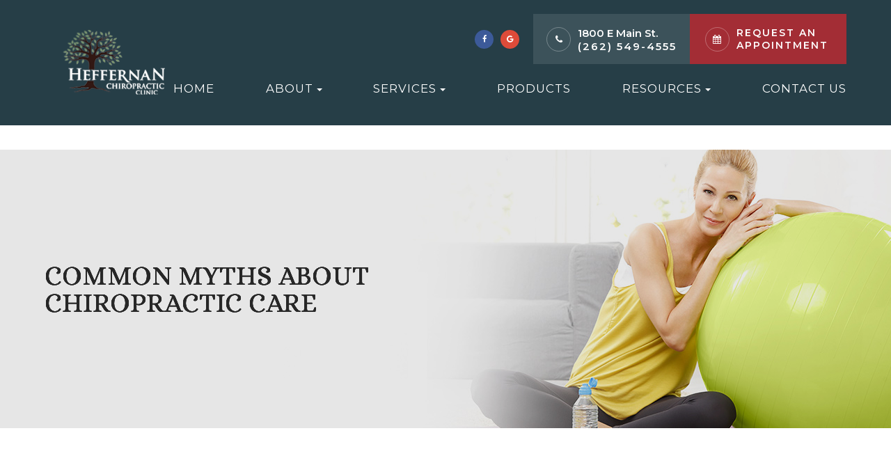

--- FILE ---
content_type: text/html; charset=UTF-8
request_url: https://www.heffernanchiropractic.com/common-myths-about-chiropractic-care.html
body_size: 13017
content:
<!DOCTYPE html>
<html lang="en-US"><head><meta charset="utf-8"><meta name="viewport" content="width=device-width, initial-scale=1, maximum-scale=1,user-scalable=0"><link rel="shortcut icon" type="image/x-icon" href="https://s3.amazonaws.com/static.organiclead.com/Site-3ef422b7-b81f-4e90-a69b-4e1c9ec11d4c/home/fav.png"><meta name="google-site-verification" content="w8uyEd3mkCw--hWGTWsilenQBcr43bBaZ_KwR47v8H8"><title>Common Myths About Chiropractic Care Heffernan Chiropractic Clinic</title><meta name="description" content="Your chiropractors at Heffernan Chiropractic Clinic provides the highest quality of chiropractic services in Waukesha, WI and the nearby communities. Call 2625494555 today!"><meta name="keywords" content=""><link href="https://www.heffernanchiropractic.com/css/bootstrap.min.css" rel="stylesheet" type="text/css"><link href="https://www.heffernanchiropractic.com/css/common-global.css" rel="stylesheet" type="text/css"><link href="https://www.heffernanchiropractic.com/css/site-overrides.css?jxl922518314=jxl922518314" rel="stylesheet" type="text/css"><link href="https://www.heffernanchiropractic.com/css/pages/WebPage-c4edd454-a7bc-4df6-84d1-742bdfc7ba5e.css?jxl922518314=jxl922518314" rel="stylesheet" type="text/css"><link rel="stylesheet" href="https://use.fontawesome.com/releases/v5.6.3/css/all.css" integrity="sha384-UHRtZLI+pbxtHCWp1t77Bi1L4ZtiqrqD80Kn4Z8NTSRyMA2Fd33n5dQ8lWUE00s/" crossorigin="anonymous"><link rel="stylesheet" href="//maxcdn.bootstrapcdn.com/font-awesome/4.7.0/css/font-awesome.min.css"><link href="https://fonts.googleapis.com/css?family=Montserrat:100,100i,200,200i,300,300i,400,400i,500,500i,600,600i,700,700i,800,800i,900,900i" rel="stylesheet"><link href="https://fonts.googleapis.com/css?family=Playfair+Display:400,400i,700,700i" rel="stylesheet"><link href="https://fonts.googleapis.com/css?family=Alice" rel="stylesheet"><link href="https://fonts.googleapis.com/css?family=Allura" rel="stylesheet"><link href="https://www.heffernanchiropractic.com/styles/dependencies.css" rel="stylesheet"><link href="https://www.heffernanchiropractic.com/styles/default.css" rel="stylesheet"><link href="https://www.heffernanchiropractic.com/styles/site.css" rel="stylesheet"><link href="https://www.heffernanchiropractic.com/styles/color_scheme_1.css" rel="stylesheet"><meta name="robots" content="noindex"><script type="text/javascript">var _userway_config={position:3,size:'small',color:'#eeeeee',account:'sSEkA4Kkqq'};</script><script type="text/javascript" src="https://cdn.userway.org/widget.js"></script></head><body data-webroot="" data-page-id="WebPage-c4edd454-a7bc-4df6-84d1-742bdfc7ba5e" data-page-name="common-myths-about-chiropractic-care" data-siteid="Site-3ef422b7-b81f-4e90-a69b-4e1c9ec11d4c" data-site="Site-3ef422b7-b81f-4e90-a69b-4e1c9ec11d4c" class="default"> <div class="site-content"> <div id="ry-pg-header"> <div id="ry-section-header" class="col-xs-12 hidden-xs hidden-sm module-43 ry-section ry-sticky-menu"><div class="col-xs-12 ry-container"><div class="col-xs-12 ry-content ry-flex"><div class="col-xs-12 col-md-2 col-lg-2 ry-left ry-logo"><img src="https://s3.amazonaws.com/static.organiclead.com/Site-3ef422b7-b81f-4e90-a69b-4e1c9ec11d4c/home/whitelogo.png" loading="lazy" alt="" class="img-responsive" data-url="https://www.heffernanchiropractic.com/"></div><div class="col-xs-12 col-md-10 col-lg-10 ry-right ry-flex"><div class="col-xs-12 ry-leads"><div class="input-group search-bar-widget  ry-search" data-url="https://www.heffernanchiropractic.com/search-result.html" data-variables="search"> <input type="text" class="form-control" placeholder="Type your Search" value=""><span class="input-group-btn"> <button class="btn btn-primary search-btn" type="button"><i class="fa fa-search"></i></button> </span></div><ul class="social-icons col-xs-12 ry-social"><div class="social-inner-wrap"> <li data-href="https://www.facebook.com/Heffernan-Chiropractic-Clinic-171394440654/?__tn__=%2Cd%2CP-R&amp;eid=ARC2jsK0SpwzxeVeUz-W-p5ctDk-wERqVu7hbW2k5ISIjSOZZ_k_WxH4hfUn_hhcPDC-tvEB9bh_2zuu"><a href="https://www.facebook.com/Heffernan-Chiropractic-Clinic-171394440654/?__tn__=%2Cd%2CP-R&amp;eid=ARC2jsK0SpwzxeVeUz-W-p5ctDk-wERqVu7hbW2k5ISIjSOZZ_k_WxH4hfUn_hhcPDC-tvEB9bh_2zuu" class="fa fa-facebook" target="_blank"></a></li> <li data-href="https://maps.app.goo.gl/LMprjnWW5f7cUcjc7"><a href="https://maps.app.goo.gl/LMprjnWW5f7cUcjc7" class="fa fa-google-plus" target="_blank"></a></li> </div></ul><div class="ry-contact"><li class="ry-el-link"> <span class="contact__overlay"></span> <span class="contact__icon"><span class="icon__wrap"><i class="fa fa-phone" aria-hidden="true"></i></span></span> <span class="phone_number"> <span class="call_us">1800 E Main St.</span> <a href="tel:2625494555">(262) 549-4555</a> </span> </li> <li onclick="$('#aptReqModal').modal();"> <span class="contact__overlay"></span> <span class="contact__icon"><span class="icon__wrap"><i class="fa fa-calendar" aria-hidden="true"></i></span></span> <a href="#aptReqModal" class="btn__appointment"> <span class="call_us">Request An Appointment</span> </a>
</li> </div></div><div class="ry-menu"><ul class="nav-menu ry-nav"><li class=" " data-active=""><a href="https://www.heffernanchiropractic.com/index.html">Home</a></li> <li class="dropdown  " role="presentation">
<a class="dropdown-toggle" data-toggle="dropdown" href="https://www.heffernanchiropractic.com/about.html" role="button" aria-haspopup="true" aria-expanded="false">
About<span class="caret"></span></a><ul class="dropdown-menu"><li class=" "><a href="https://www.heffernanchiropractic.com/our-practice.html">Our Practice</a></li> <li class=" "><a href="https://www.heffernanchiropractic.com/bio.html">Meet The Doctors</a></li>
</ul></li> <li class="dropdown  " role="presentation">
<a class="dropdown-toggle" data-toggle="dropdown" href="#" role="button" aria-haspopup="true" aria-expanded="false">
Services<span class="caret"></span></a><ul class="dropdown-menu"><li class=" "><a href="https://www.heffernanchiropractic.com/personalized-nutrition-program.html">Personalized Nutrition Program</a></li> <li class=" "><a href="https://www.heffernanchiropractic.com/chiropractic-care.html">Chiropractic Care</a></li> <li class=" "><a href="https://www.heffernanchiropractic.com/x-rays.html">X-rays</a></li> <li class=" "><a href="https://www.heffernanchiropractic.com/postural-screenings.html">Postural Screenings</a></li> <li class=" "><a href="https://www.heffernanchiropractic.com/personalized-exercises.html">Personalized Exercises</a></li> <li class=" "><a href="https://www.heffernanchiropractic.com/custom-orthotics.html">Custom Orthotics</a></li> <li class=" "><a href="https://www.heffernanchiropractic.com/lifestyle-counseling.html">Lifestyle Counseling</a></li> <li class=" "><a href="https://www.heffernanchiropractic.com/cold-laser-therapy.html">Cold Laser Therapy</a></li>
</ul></li> <li class=" " data-active=""><a href="https://www.heffernanchiropractic.com/products.html">Products</a></li> <li class="dropdown  " role="presentation">
<a class="dropdown-toggle" data-toggle="dropdown" href="#" role="button" aria-haspopup="true" aria-expanded="false">
Resources<span class="caret"></span></a><ul class="dropdown-menu"><li class=" "><a href="https://www.heffernanchiropractic.com/testimonials.html">Testimonials</a></li> <li class=" "><a href="https://www.heffernanchiropractic.com/online-forms.html">Online Forms</a></li> <li class=" "><a href="https://www.heffernanchiropractic.com/payment-options.html">Payment Options</a></li>
</ul></li> <li class=" " data-active=""><a href="https://www.heffernanchiropractic.com/contact-us.html">Contact Us</a></li> </ul></div></div></div></div></div><div id="theme2-smHeader" class="col-xs-12 hidden-md hidden-lg "><div class="mobile-container"> <div class="menu-wrap"> <div class="flex-wrap"> <div class="flex-item left-nav"> <div class="mobile-nav"> <button class="hamburger hamburger--collapse" type="button"> <div class="flex-btn"> <span class="hamburger-box"><span class="hamburger-inner"></span></span> </div> </button> </div> <div class="mobile_logo"> <a style="display: block;" href="https://www.heffernanchiropractic.com/index.html"> <img src="https://s3.amazonaws.com/static.organiclead.com/Site-3ef422b7-b81f-4e90-a69b-4e1c9ec11d4c/home/whitelogo.png" class="img-responsive"></a> </div> </div> <div class="flex-item right-nav"> <div class="mobile-button"> <a href="tel:262.549.4555"><i class="fa fa-phone" aria-hidden="true"></i></a> <a href="https://www.heffernanchiropractic.com/contact-us.html"><i class="fa fa-calendar" aria-hidden="true"></i></a> </div> </div> <div class="flex-item mobile_menu"> <nav id="mobile_menu"><ul id="menu_container"></ul></nav></div> </div> </div></div></div> </div> <div id="ry-pg-banner"> <div class="col-xs-12 ry-bnr-wrp ry-el-bg"><div class="col-xs-12 ry-pg-title"><div class="col-xs-12 ry-container"><div><h1>Common Myths About Chiropractic Care</h1></div></div></div><img src="https://s3.amazonaws.com/static.organiclead.com/Site-3ef422b7-b81f-4e90-a69b-4e1c9ec11d4c/banner/Inside_Page_Banner_1.jpg" loading="lazy" alt="" class="img-responsive"></div><div class="col-xs-12 ry-bnr-wrp ry-el-bg"><div class="col-xs-12 ry-pg-title"><div class="col-xs-12 ry-container"><div><h1>Common Myths About Chiropractic Care</h1></div></div></div><img src="https://s3.amazonaws.com/static.organiclead.com/Site-3ef422b7-b81f-4e90-a69b-4e1c9ec11d4c/banner/Inside_Page_Banner_2.jpg" loading="lazy" alt="" class="img-responsive"></div><div class="col-xs-12 ry-bnr-wrp ry-el-bg"><div class="col-xs-12 ry-pg-title"><div class="col-xs-12 ry-container"><div><h1>Common Myths About Chiropractic Care</h1></div></div></div><img src="https://s3.amazonaws.com/static.organiclead.com/Site-3ef422b7-b81f-4e90-a69b-4e1c9ec11d4c/banner/Inside_Page_Banner_3.jpg" loading="lazy" alt="" class="img-responsive"></div><div class="col-xs-12 ry-bnr-wrp ry-el-bg"><div class="col-xs-12 ry-pg-title"><div class="col-xs-12 ry-container"><div><h1>Common Myths About Chiropractic Care</h1></div></div></div><img src="https://s3.amazonaws.com/static.organiclead.com/Site-3ef422b7-b81f-4e90-a69b-4e1c9ec11d4c/banner/Inside_Page_Banner_4.jpg" loading="lazy" alt="" class="img-responsive"></div> </div> <div id="ry-pg-content"> <div id="ry-pg-body" class="col-xs-12 ry-section"><div class="col-xs-12 ry-container"><div class="col-xs-12 ry-content ry-flex"><div class="col-xs-12 col-md-8 col-lg-8 ry-left"><div class="col-xs-12 ry-photo"><img src="https://www.royacdn.com/unsafe/Site-1409c63e-f205-4b51-aed7-ef3c9a277552/chiro_articles/chiro_care.jpg" loading="lazy" alt="Common Myths About Chiropractic Care" class="img-responsive"></div><div><p></p><p>There is a lot of information (and misinformation) that people can find online today. When it comes to chiropractic care, the&nbsp;misinformation can become difficult for many people to differentiate from the truth. Therefore, we have compiled a list of some of the most common myths and misconceptions about chiropractic care below. It is our hope that by understanding the truth about chiropractic care, patients will be able to better seek the care that they need and deserve.<br>&nbsp;</p><h4><strong>Chiropractic is Dangerous</strong></h4>&nbsp;<p>Many people have fears about having their neck and back adjusted or manipulated. While these fears are generally due to the perceived weakness of the neck and back from movies, chiropractors are specially trained to perform these techniques safely and effectively. In fact, chiropractic is safe for the elderly, infants, pregnant women, teens, and many other demographics. It is&nbsp;difficult to find medical procedures or even medications that are able to help this wide of a range of the patient population.<br>&nbsp;</p><h4><strong>Chiropractic Treatments are Expensive</strong></h4>&nbsp;<p>Many insurance companies consider chiropractic care a covered procedure, meaning that you may only be responsible for a copay, or potentially no costs at all, to receive your chiropractic care. Even Medicare and Medicaid offer coverage for chiropractic care.</p><p>Recent studies show that chiropractic care is one of the most affordable and cost-effective treatment options for patients. Studies like this have helped insurance companies justify and even prefer chiropractic care for their clients.<br>&nbsp;</p><h4><strong>Chiropractic Care Must be Used for the Rest of Your Life</strong></h4>&nbsp;<p>Many chiropractic patients visit a chiropractor for a specific issue. However, your chiropractor will be able to develop a specific treatment plan designed to best manage and correct your issues. At the conclusion of this treatment plan, the benefits are often so striking that many patients continue to see a chiropractor on a regular basis even though the original issue has been resolved and see these visits as routine checkups. If they decide to stop these visits, it does not mean that they will regress. In fact, there are studies to suggest that the benefits of chiropractic care last well after the last adjustment.<br>&nbsp;</p><h4><strong>Chiropractors Aren&rsquo;t Real Medical Professionals</strong></h4>&nbsp;<p>The modern certification process for chiropractors is exceptionally rigorous. In fact, current chiropractic students complete more in-class instruction than medical students. Chiropractors must also complete a residency program and pass four national tests as well as the appropriate state board tests in order to receive their certification. Many chiropractors are also required to complete a full year of Ph.D. level nutrition classes. This means that not only are they medical professionals, but they are adequately equipped to help you with many of your health needs beyond the neck and spine.<br>&nbsp;</p><h4><strong>Chiropractic Care Isn&rsquo;t Effective</strong></h4>&nbsp;<p>This myth continues to be pushed by people who haven&rsquo;t ever received chiropractic care. Many patients have received excellent care and help with their conditions through chiropractic care. Adjustments and spinal manipulations have been used to help treat migraines, back pain, earaches, neck pain, arthritis, pregnancy, blood pressure issues, and generalized joint pain. If chiropractic care wasn&rsquo;t effective, insurance companies would not cover this procedure.<br>&nbsp;</p><h4><strong>Chiropractic Isn&rsquo;t Safe for Kids</strong></h4>&nbsp;<p>Chiropractic care is especially important for kids. Their rapid growth and high activity levels mean that they are more prone to injury than other age groups. If children aren&rsquo;t treated quickly for their injuries, it can impair their proper growth and development.</p><p>Chiropractic care has been found as a safe and effective treatment for many demographics, including children. Many parents opt for chiropractic care rather than many other medical procedures or potentially dangerous medications.<br>&nbsp;</p><h4><strong>Overview</strong></h4>&nbsp;<p>Many of the myths about chiropractic care mask the countless benefits that this medical field can have for your life. Chiropractic care requires less downtime or recovery than most medical procedures and avoids or reduces the need to use medications that contain opioids. With these benefits, it&rsquo;s hard to imagine why you shouldn&rsquo;t consider chiropractic for your treatment. &nbsp;</p></div><div><p></p></div></div><div class="col-xs-12 col-md-4 col-lg-4 ry-right"><div id="ry-sidebar" class="col-xs-12 "><div class="col-xs-12 ry-sb-main"><div class="input-group search-bar-widget " id="searchfield" data-url="https://www.heffernanchiropractic.com/search-result.html" data-variables="search"> <input type="text" class="form-control" placeholder="Enter search keyword" value=""><span class="input-group-btn"> <button class="btn btn-primary search-btn" type="button"><i class="fa fa-search"></i></button> </span></div><div class="col-xs-12 ry-sb-title"><div>Quick Links</div></div><div class="col-xs-12 ry-link-wrp"><div><ul class="ry-link"><li class="ry-link-item " data-active=""><a href="https://www.heffernanchiropractic.com/about.html">About Us</a></li> <li class="ry-link-item " data-active=""><a href="https://www.heffernanchiropractic.com/services.html">Our Services</a></li> <li class="ry-link-item " data-active=""><a href="https://www.heffernanchiropractic.com/testimonials.html">Testimonials</a></li> <li class="ry-link-item " data-active=""><a href="https://www.heffernanchiropractic.com/payment-options.html">Payment Options</a></li> <li class="ry-link-item " data-active=""><a href="https://www.heffernanchiropractic.com/online-forms.html">Patient Forms</a></li> <li class="ry-link-item " data-active=""><a href="https://www.heffernanchiropractic.com/contact-us.html">Contact Us</a></li> </ul></div></div></div><div class="col-xs-12 ry-sb-articles"><div class="col-xs-12 "><div class="col-xs-12 "><div class="col-xs-12 ry-sb-title"><div>Helpful Articles</div></div><div class="col-xs-12 "><div id="accordion" class="col-xs-12 ry-link-wrp"><div class="ry-drop-nav ry-link-item" id="conditions"><a href="javascript:;">conditions</a></div><div class="ry-drop-nav ry-link-item" id="general"><a href="javascript:;">general</a></div><div class="ry-drop-nav ry-link-item" id="services"><a href="javascript:;">services</a></div><div class="ry-drop-nav ry-link-item" id="health"><a href="javascript:;">health</a></div></div><div class="col-xs-12 hidden-xs hidden-sm hidden-md hidden-lg ry-dropdown-list"><div class="ry-dropdown"><li data-class="health"><a href="https://www.heffernanchiropractic.com/chiropractic-care-and-pregnancy.html">Chiropractic Care and Pregnancy</a></li></div><div class="ry-dropdown"><li data-class="services"><a href="https://www.heffernanchiropractic.com/chiropractic-adjustments.html">Chiropractic Adjustments</a></li></div><div class="ry-dropdown"><li data-class="services"><a href="https://www.heffernanchiropractic.com/physiotherapy-treatments.html">Physiotherapy Treatments</a></li></div><div class="ry-dropdown"><li data-class="general"><a href="https://www.heffernanchiropractic.com/importance-of-regular-chiropractic-visits.html">The Importance of Regular Chiropractic Visits</a></li></div><div class="ry-dropdown"><li data-class="general"><a href="https://www.heffernanchiropractic.com/common-myths-about-chiropractic-care.html">Common Myths About Chiropractic Care</a></li></div><div class="ry-dropdown"><li data-class="conditions"><a href="https://www.heffernanchiropractic.com/foot-pain-and-orthotics.html">Conditions: Foot Pain and Orthotics</a></li></div><div class="ry-dropdown"><li data-class="services"><a href="https://www.heffernanchiropractic.com/spinal-postural-screenings.html">Spinal &amp; Postural Screenings</a></li></div><div class="ry-dropdown"><li data-class="conditions"><a href="https://www.heffernanchiropractic.com/conditions-lower-back-pain.html">Conditions: Lower Back Pain</a></li></div><div class="ry-dropdown"><li data-class="conditions"><a href="https://www.heffernanchiropractic.com/conditions-auto-injuries.html">Conditions: Auto Injuries</a></li></div><div class="ry-dropdown"><li data-class="general"><a href="https://www.heffernanchiropractic.com/choosing-the-right-chiropractor-for-you.html">Choosing the Right Chiropractor for You</a></li></div><div class="ry-dropdown"><li data-class="services"><a href="https://www.heffernanchiropractic.com/cranial-facial-release.html">Cranial Facial Release</a></li></div><div class="ry-dropdown"><li data-class="health"><a href="https://www.heffernanchiropractic.com/athletic-recovery.html">Athletic Recovery</a></li></div><div class="ry-dropdown"><li data-class="services"><a href="https://www.heffernanchiropractic.com/corrective-exercises.html">Corrective Exercises</a></li></div><div class="ry-dropdown"><li data-class="health"><a href="https://www.heffernanchiropractic.com/chiropractics-can-help-with-weight-loss.html">How Chiropractics Can Help with Weight Loss</a></li></div><div class="ry-dropdown"><li data-class="services"><a href="https://www.heffernanchiropractic.com/work-related-injuries.html">Work Related Injuries</a></li></div><div class="ry-dropdown"><li data-class="health"><a href="https://www.heffernanchiropractic.com/chiropractic-care-for-an-active-lifestyle.html">Chiropractic Care for an Active Lifestyle</a></li></div><div class="ry-dropdown"><li data-class="health"><a href="https://www.heffernanchiropractic.com/health-and-wellness.html">Health and Wellness Coaching</a></li></div><div class="ry-dropdown"><li data-class="general"><a href="https://www.heffernanchiropractic.com/benefits-of-chiropractic-care.html">Benefits of Chiropractic Care</a></li></div><div class="ry-dropdown"><li data-class="general"><a href="https://www.heffernanchiropractic.com/candidates-for-chiropractic-care.html">Candidates for Chiropractic Care</a></li></div><div class="ry-dropdown"><li data-class="services"><a href="https://www.heffernanchiropractic.com/holistic-treatments.html">Holistic Treatments</a></li></div><div class="ry-dropdown"><li data-class="conditions"><a href="https://www.heffernanchiropractic.com/conditions-headaches.html">Conditions: Headaches</a></li></div><div class="ry-dropdown"><li data-class="conditions"><a href="https://www.heffernanchiropractic.com/conditions-neck-pain.html">Conditions: Neck Pain</a></li></div><div class="ry-dropdown"><li data-class="conditions"><a href="https://www.heffernanchiropractic.com/sciatica.html">Conditions: Sciatica</a></li></div><div class="ry-dropdown"><li data-class="services"><a href="https://www.heffernanchiropractic.com/acupuncture.html">Acupuncture</a></li></div><div class="ry-dropdown"><li data-class="services"><a href="https://www.heffernanchiropractic.com/chiropractic-care-for-kids.html">Chiropractic Care for Kids</a></li></div><div class="ry-dropdown"><li data-class="conditions"><a href="https://www.heffernanchiropractic.com/arthritis.html">Conditions: Arthritis</a></li></div><div class="ry-dropdown"><li data-class="services"><a href="https://www.heffernanchiropractic.com/trigger-point-injections.html">Trigger Point Injections</a></li></div><div class="ry-dropdown"><li data-class="conditions"><a href="https://www.heffernanchiropractic.com/carpal-tunnel.html">Conditions: Carpal Tunnel</a></li></div><div class="ry-dropdown"><li data-class="general"><a href="https://www.heffernanchiropractic.com/methods-of-chiropractic-care.html">Methods of Chiropractic Care</a></li></div><div class="ry-dropdown"><li data-class="general"><a href="https://www.heffernanchiropractic.com/chiropractic-faqs.html">Chiropractic FAQ&rsquo;s</a></li></div><div class="ry-dropdown"><li data-class="health"><a href="https://www.heffernanchiropractic.com/health-benefits-of-chiropractic-adjustment.html">Health Benefits of Chiropractic Adjustment</a></li></div><div class="ry-dropdown"><li data-class="services"><a href="https://www.heffernanchiropractic.com/chiropractic-care-for-ear-infections.html">Chiropractic Care for Ear Infections</a></li></div><div class="ry-dropdown"><li data-class="general"><a href="https://www.heffernanchiropractic.com/what-to-expect-at-first-appointment.html">What to Expect at Your First Chiropractic Visit</a></li></div><div class="ry-dropdown"><li data-class="services"><a href="https://www.heffernanchiropractic.com/chiropractic-senior-care.html">Chiropractic Senior Care</a></li></div><div class="ry-dropdown"><li data-class="conditions"><a href="https://www.heffernanchiropractic.com/herniated-discs.html">Conditions: Herniated Disc</a></li></div><div class="ry-dropdown"><li data-class="health"><a href="https://www.heffernanchiropractic.com/corporate-wellness-programs.html">Corporate Wellness Programs</a></li></div><div class="ry-dropdown"><li data-class="services"><a href="https://www.heffernanchiropractic.com/massage-therapy.html">Massage Therapy</a></li></div><div class="ry-dropdown"><li data-class="general"><a href="https://www.heffernanchiropractic.com/chiropractic-care-overview.html">Chiropractic Care - Overview</a></li></div><div class="ry-dropdown"><li data-class="services"><a href="https://www.heffernanchiropractic.com/therapeutic-adjustments.html">Therapeutic Adjustments</a></li></div><div class="ry-dropdown"><li data-class="conditions"><a href="https://www.heffernanchiropractic.com/fibromyalgia.html">Conditions: Fibromyalgia </a></li></div></div></div></div></div></div><div class="col-xs-12 ry-sb-cta"><div class="col-xs-12 ry-cta-wrp ry-el-bg ry-el-link"><div class="col-xs-12 ry-cta"><div class="col-xs-12 ry-cta-contain"><img src="https://s3.amazonaws.com/static.organiclead.com/Site-3ef422b7-b81f-4e90-a69b-4e1c9ec11d4c/new_sidebar/Sidebar_1.jpg" loading="lazy" alt="" class="img-responsive"><div><p>Chiropractic Care</p><a data-cke-saved-href="https://www.heffernanchiropractic.com/services.html" href="https://www.heffernanchiropractic.com/services.html" data-toggle-value="" data-toggle-default-visible="false" data-toggle-show-animation="" data-toggle-hide-animation="" data-toggle-show-animation-options="{}" data-toggle-hide-animation-options="{}" id="" class="ry-btn ry-btn-primary" target="_self">Learn More</a></div></div></div></div><div class="col-xs-12 ry-cta-wrp ry-el-bg ry-el-link"><div class="col-xs-12 ry-cta"><div class="col-xs-12 ry-cta-contain"><img src="https://s3.amazonaws.com/static.organiclead.com/Site-3ef422b7-b81f-4e90-a69b-4e1c9ec11d4c/new_sidebar/Sidebar_2.jpg" loading="lazy" alt="" class="img-responsive"><div><p>Keep<br>In Touch</p><a data-cke-saved-href="https://www.heffernanchiropractic.com/contact-us.html" href="https://www.heffernanchiropractic.com/contact-us.html" data-toggle-value="" data-toggle-default-visible="false" data-toggle-show-animation="" data-toggle-hide-animation="" data-toggle-show-animation-options="{}" data-toggle-hide-animation-options="{}" id="" class="ry-btn ry-btn-primary" target="_self">Contact Us</a></div></div></div></div></div></div></div></div></div></div> </div> <div id="ry-pg-footer"> <div class="col-xs-12 col-sm-12 module-44"><div class="col-xs-12 ry-footer-top"><div class="col-xs-12 ry-container"><img src="https://s3.amazonaws.com/static.organiclead.com/Site-3ef422b7-b81f-4e90-a69b-4e1c9ec11d4c/home/whitelogo.png" loading="lazy" alt="" class="img-responsive ry-footer-logo"><ul class="social-icons col-xs-12 ry-divisor"><div class="social-inner-wrap"> <li data-href="https://www.facebook.com/Heffernan-Chiropractic-Clinic-171394440654/?__tn__=%2Cd%2CP-R&amp;eid=ARC2jsK0SpwzxeVeUz-W-p5ctDk-wERqVu7hbW2k5ISIjSOZZ_k_WxH4hfUn_hhcPDC-tvEB9bh_2zuu"><a href="https://www.facebook.com/Heffernan-Chiropractic-Clinic-171394440654/?__tn__=%2Cd%2CP-R&amp;eid=ARC2jsK0SpwzxeVeUz-W-p5ctDk-wERqVu7hbW2k5ISIjSOZZ_k_WxH4hfUn_hhcPDC-tvEB9bh_2zuu" class="fa fa-facebook" target="_blank"></a></li> <li data-href="https://maps.app.goo.gl/LMprjnWW5f7cUcjc7"><a href="https://maps.app.goo.gl/LMprjnWW5f7cUcjc7" class="fa fa-google-plus" target="_blank"></a></li> </div></ul><div class="col-xs-12 col-sm-12 ry-flex"><div class="ry-each ry-each-footer-menu"><h2>Quick Links</h2>
<ul><li class="ry-link-item " data-active=""><a href="https://www.heffernanchiropractic.com/about.html">About Us</a></li> <li class="ry-link-item " data-active=""><a href="https://www.heffernanchiropractic.com/services.html">Our Services</a></li> <li class="ry-link-item " data-active=""><a href="https://www.heffernanchiropractic.com/testimonials.html">Testimonials</a></li> <li class="ry-link-item " data-active=""><a href="https://www.heffernanchiropractic.com/payment-options.html">Payment Options</a></li> <li class="ry-link-item " data-active=""><a href="https://www.heffernanchiropractic.com/online-forms.html">Patient Forms</a></li> <li class="ry-link-item " data-active=""><a href="https://www.heffernanchiropractic.com/contact-us.html">Contact Us</a></li> </ul></div><div class="ry-each"><h2>Our Services</h2>
<ul><li class=" " data-active=""><a href="https://www.heffernanchiropractic.com/personalized-nutrition-program.html">Personalized Nutrition Program</a></li> <li class=" " data-active=""><a href="https://www.heffernanchiropractic.com/chiropractic-care.html">Chiropractic Care for All Ages</a></li> <li class=" " data-active=""><a href="https://www.heffernanchiropractic.com/personalized-exercises.html">Personalized Exercises</a></li> <li class=" " data-active=""><a href="https://www.heffernanchiropractic.com/lifestyle-counseling.html">Lifestyle Counseling</a></li> <li class=" " data-active=""><a href="https://www.heffernanchiropractic.com/custom-orthotics.html">Custom Orthotics</a></li> </ul></div><div class="col-xs-12 col-sm-12 col-md-12 col-lg-12 ry-each"><div><h2>Contact Info</h2></div><div class="col-xs-12 col-sm-12 col-md-12 col-lg-12 website-info"><div class="address"><a data-cke-saved-href="https://www.google.com/maps/search/1800+E+Main+St,+Suite+300+Waukesha,++WI+53186" href="https://maps.app.goo.gl/LMprjnWW5f7cUcjc7" data-toggle-value="" data-toggle-default-visible="false" data-toggle-show-animation="" data-toggle-hide-animation="" data-toggle-show-animation-options="{}" data-toggle-hide-animation-options="{}" id="" class="" target="_blank"><span class="span-1">1800 E Main St, Suite 300<br>Waukesha, WI 53186</span></a></div><div class="phone">Phone: <a data-cke-saved-href="tel:262.549.4555" href="tel:262.549.4555" data-toggle-value="" data-toggle-default-visible="false" data-toggle-show-animation="" data-toggle-hide-animation="" data-toggle-show-animation-options="{}" data-toggle-hide-animation-options="{}" id="" class="" target="_self">(262) 549-4555</a></div></div></div><div class="col-xs-12 col-sm-12 col-md-12 col-lg-12 ry-each"><div><h2>Hours of Operation</h2></div><div class="col-xs-12 office-hours"><div><ul><li><span class="span-2">Monday</span> <span class="span-3">8:00 AM - 6:00 PM</span></li><li><span class="span-2">Tuesday</span><span class="span-3"> Closed</span></li><li><span class="span-2">Wednesday</span> <span class="span-3">8:00 AM - 6:00 PM</span></li><li><span class="span-2">Thursday</span><span class="span-3"> 8:00 AM - 6:00 PM</span></li><li><span class="span-2">Friday</span> <span class="span-3">Closed</span></li><li><span class="span-2">Saturday</span> <span class="span-3">9:00 AM - 11:00 AM</span></li><li><span class="span-2">Sunday</span> <span class="span-3">Closed</span></li></ul></div></div></div></div></div></div><div class="col-xs-12 ry-footer-copyright"><div class="col-xs-12 ry-container"><div class="col-xs-12 col-sm-12 col-md-6 col-lg-6 ry-left"><div class="theme_special_text_color"><p><span class="span-2">&copy; 2025 Heffernan Chiropractic Clinic. All rights Reserved. </span><a data-cke-saved-href="https://www.heffernanchiropractic.com/accessibility-statement.html" href="https://www.heffernanchiropractic.com/accessibility-statement.html" data-toggle-value="" data-toggle-default-visible="false" data-toggle-show-animation="" data-toggle-hide-animation="" data-toggle-show-animation-options="{}" data-toggle-hide-animation-options="{}" id="" class="" target="_self">Accessibility Statement</a> - <a data-cke-saved-href="#" href="https://www.heffernanchiropractic.com/privacy-policy.html" data-toggle-value="" data-toggle-default-visible="false" data-toggle-show-animation="" data-toggle-hide-animation="" data-toggle-show-animation-options="{}" data-toggle-hide-animation-options="{}" id="" class="" target="_self">Privacy Policy</a> - <a data-cke-saved-href="https://www.heffernanchiropractic.com/sitemap.html" href="https://www.heffernanchiropractic.com/sitemap.html" data-toggle-value="" data-toggle-default-visible="false" data-toggle-show-animation="" data-toggle-hide-animation="" data-toggle-show-animation-options="{}" data-toggle-hide-animation-options="{}" id="" class="" target="_self">Sitemap</a></p></div></div><div class="col-xs-12 col-sm-12 col-md-6 col-lg-6 ry-right"><div class="col-xs-12 nopadding powered"><div><p>Powered by:</p></div><img src="https://s3.amazonaws.com/static.organiclead.com/Site-3ef422b7-b81f-4e90-a69b-4e1c9ec11d4c/home/roya_logo_2017_small.png" loading="lazy" title="Roya" alt="" class="img-responsive" data-url="http://www.roya.com/?utm_source=heffernanchiropractic.com&amp;utm_campaign=poweredby" data-target="_blank"></div></div></div></div></div> </div> </div> <div class="modal fade ry-modal" id="aptReqModal" tabindex="-1" role="dialog" aria-labelledby="myModalLabel" aria-hidden="true"> <div class="modal-dialog"> <div class="modal-content"> <div class="modal-header"> <button type="button" class="close" data-dismiss="modal" aria-hidden="true">&times;</button> <h4 class="modal-title" id="myModalLabel">Appointment Request</h4> </div> <div class="modal-body"> <div id="aptModal" class="col-xs-12 ry-modal ry-form"><div class="col-xs-12 ry-content"><div class="ry-text"><p>Please use the form below to request an appointment. Our team will connect with you shortly to confirm your appointment. Thank you!</p></div></div> <form id="form-6890e5fe594e8" class="cmsForm " data-hide-after-submit="" data-meta="[base64]" data-signature="93e35df9cbfb8e45516ddd836c93199694be95d8b0ec7da439b1d1d05cfa5441"> <div class="fieldset"><div class="col-xs-12 "><div class="form-group required" data-type="text" data-required="true"> <input name="Name" value="" id="Name" type="text" placeholder="Name" class="form-control"></div></div><div class="col-xs-12 "><div class="form-group required" data-validation="^(([0-9]{1})*[- .(]*([0-9]{3})[- .)]*[0-9]{3}[- .]*[0-9]{4})+$" data-errormsg="Invalid Phone Number" data-type="text" data-required="true"> <input name="Phone_Number" value="" id="Phone_Number" type="text" placeholder="Phone Number" class="form-control"></div></div><div class="col-xs-12 "><div class="form-group required" data-validation="^[a-zA-Z0-9._%-]+@[a-zA-Z0-9.-]+\.[a-zA-Z]{2,4}$" data-errormsg="Invalid Email Address" data-type="text" data-required="true"> <input name="Email" value="" id="Email" type="text" placeholder="Email" class="form-control"></div></div><div class="col-xs-12 input-field-wrap"><div class="form-group " data-type="text" data-required="true"> <input data-datepicker name="Appointment_Date" value="" id="Appointment_Date" type="text" placeholder="Date" class="form-control"></div></div><div class="col-xs-12 "><div class="form-group " data-type="text" data-required="false"> <select name="Time" id="Time" class="form-control" title=""><option value="Please Select Time">Please Select Time</option><option value="Morning">Morning</option><option value="Afternoon">Afternoon</option></select></div></div><div class="col-xs-12 "><div class="form-group " data-type="text" data-required="true"> <textarea name="Message" id="Message" placeholder="Message" class="form-control"></textarea></div></div><div class="form-group" data-type="submit"> <input type="submit" class="ry-btn ry-btn-primary" value="Submit"></div></div><div class="container-fluid" style="padding: 0;"> <div class="alert alert-success hidden">Thank you. We will confirm your appointment schedule shortly.</div> <div class="alert alert-danger alert-missing-fields hidden">You are missing required fields.</div> <div class="alert alert-danger alert-custom-errors hidden">Dynamic Error Description</div> <div class="alert alert-danger alert-processing-error hidden">There was an error processing this form.</div></div> </form></div><div class="clearfix "></div> </div> <div class="modal-footer"> </div> </div> </div></div> <div class="modal fade ry-modal" id="repModal" tabindex="-1" role="dialog" aria-labelledby="myModalLabel" aria-hidden="true"> <div class="modal-dialog"> <div class="modal-content"> <div class="modal-header"> <button type="button" class="close" data-dismiss="modal" aria-hidden="true">&times;</button> </div> <div class="modal-body"> <div class="col-xs-12 modal-show"><div class="col-xs-12 modal-content-box"><div class="heading"><h2 style="text-align: center;">Thank You!</h2></div><div class="clearfix "></div><div class="published-copy text"><p style="text-align: center;">We've copied your review, after you click 'Publish' please paste your review by selecting 'ctrl' + 'v' into the review comments section.</p><div style="text-align: center;"><a data-cke-saved-href="javascript:;" href="javascript:;" data-toggle-value="" data-toggle-default-visible="false" data-toggle-show-animation="" data-toggle-hide-animation="" data-toggle-show-animation-options="{}" data-toggle-hide-animation-options="{}" id="" class="btn btn-primary ry-btn ry-btn-primary" target="_blank">Publish to <span class="span-2">Social</span></a></div></div><div class="clearfix "></div></div></div> </div> <div class="modal-footer"> </div> </div> </div></div> <div class="modal fade" id="leadModal" tabindex="-1" role="dialog" aria-labelledby="basicModal" aria-hidden="true"> <div class="modal-dialog"> <div class="modal-content"> <div class="modal-body"></div> <div class="modal-footer"> <button type="button" class="btn btn-default" data-dismiss="modal">Close</button> </div> </div> </div></div> <div style="display:none;"> admin none 8:00 AM - 6:00 PM Closed 8:00 AM - 6:00 PM 8:00 AM - 6:00 PM Closed 9:00 AM - 11:00 AM Closed chiropractor # # # </div> <input class="root" type="hidden" value="https://www.heffernanchiropractic.com/"><script>var siteRoot="https://www.heffernanchiropractic.com/";var siteExtension=".html";</script><script type="text/javascript" src="https://www.heffernanchiropractic.com/js/common.js?jxl922518314=jxl922518314"></script><!--[if lt IE 9]>
                <script src="https://www.heffernanchiropractic.com/js/html5shiv.min.js"></script>
                <script src="https://www.heffernanchiropractic.com/js/respond.min.js"></script>
            <![endif]--><script src="https://www.heffernanchiropractic.com/js/jquery-ui.js?jxl922518314=jxl922518314"></script><script src="https://www.heffernanchiropractic.com/js/datePickerWidget.js?jxl922518314=jxl922518314"></script><script src="https://www.heffernanchiropractic.com/js/search-bar.js?jxl922518314=jxl922518314"></script><script>$(function(){datePickerWidget.init('mm/dd/yyyy')});</script><script async src="https://www.googletagmanager.com/gtag/js"></script><script>window.dataLayer=window.dataLayer||[];function gtag(){dataLayer.push(arguments);}
gtag('js',new Date());gtag('config','G-YQ53V30M8J');ga('create',' UA-174224067-53','auto',{'name':'ef13756000a24c32e080965481073885'});ga('ef13756000a24c32e080965481073885.require','eventTracker');ga('ef13756000a24c32e080965481073885.require','outboundLinkTracker');ga('ef13756000a24c32e080965481073885.send','pageview');</script><script>(function(i,s,o,g,r,a,m){i['GoogleAnalyticsObject']=r;i[r]=i[r]||function(){(i[r].q=i[r].q||[]).push(arguments)},i[r].l=1*new Date();a=s.createElement(o),m=s.getElementsByTagName(o)[0];a.async=1;a.src=g;m.parentNode.insertBefore(a,m)})
(window,document,'script','//www.google-analytics.com/analytics.js','ga');gtag('config','G-YQ53V30M8J');ga('create',' UA-174224067-53','auto',{'name':'ef13756000a24c32e080965481073885'});ga('ef13756000a24c32e080965481073885.require','eventTracker');ga('ef13756000a24c32e080965481073885.require','outboundLinkTracker');ga('ef13756000a24c32e080965481073885.send','pageview');</script><script src="https://www.heffernanchiropractic.com/scripts/dependencies.js" defer></script><script src="https://maps.googleapis.com/maps/api/js?key=AIzaSyAhaHnrS-5CkYV1JHndIjf4QCmHB-4eQW4" defer></script><script src="https://www.heffernanchiropractic.com/scripts/main.js" defer></script><script src="https://www.heffernanchiropractic.com/scripts/menu.js" defer></script><script>var recaptchaCallback=function(){$(".recaptcha").each(function(){var el=$(this);grecaptcha.render($(el).attr("id"),{"sitekey":'6Lee6bwZAAAAAApSzgLeMi110TBI6SPAFPO_wv_U',"size":"invisible","badge":"bottomleft","callback":function(token){$(el).closest("form").submit();grecaptcha.reset();}});});};</script><script src="https://www.google.com/recaptcha/api.js?onload=recaptchaCallback&amp;render=explicit" async defer></script><script>$(function(){themeLayout.init("https://www.heffernanchiropractic.com/",JSON.parse(atob("[base64]")));});</script><div class="modal fade login" id="loginModal"> <div class="modal-dialog animated"> <div class="modal-content"> <div class="modal-header"> <button type="button" class="close" data-dismiss="modal" aria-hidden="true">&times;</button> <h4 class="modal-title">Login</h4> </div> <div class="modal-body"> <div class="box"> <div class="content"> <div class="error"></div> <div class="form loginBox"> <form method="post" action="/login" accept-charset="UTF-8"> <input type="hidden" name="login_filter_action" value="login"><input id="_login_email" class="form-control" type="text" placeholder="Email" name="email"><input id="_login_password" class="form-control" type="password" placeholder="Password" name="password"><input class="btn btn-default btn-login" type="submit" value="Login"><br><a href="#" class="forgotPasswordLink">Forgot Password?</a> <br><h3>OR</h3> <div class="social-btns"> <a href="https://admin.roya.com/front-site/hybrid-login/?site=Site-3ef422b7-b81f-4e90-a69b-4e1c9ec11d4c&amp;service=Facebook&amp;ts=1769464527&amp;ref=https%3A%2F%2Fwww.heffernanchiropractic.com%2Fcommon-myths-about-chiropractic-care.html&amp;token=7b6108873751d4a7db99094468ce5b6d8e9d00a01dd7d48c104e347f06328678" class="btn btn-lg col-xs-12 btn-social btn-facebook v-margin-5"><span class="fa fa-facebook"></span> Sign in with Facebook</a><a href="https://admin.roya.com/front-site/hybrid-login?site=Site-3ef422b7-b81f-4e90-a69b-4e1c9ec11d4c&amp;service=Google&amp;ts=1769464527&amp;ref=https%3A%2F%2Fwww.heffernanchiropractic.com%2Fcommon-myths-about-chiropractic-care.html&amp;token=25e48805224c0e8232aecc52a3c6d5aee87e9e4d5d493f3ca97517cf8a76abae" class="btn btn-lg col-xs-12 btn-social btn-google v-margin-5"><span class="fa fa-google"></span> Sign in with Google</a> </div> </form> <form method="post" action="/forgotPassword" accept-charset="UTF-8" class="forgotPasswordForm"> <input type="hidden" name="login_filter_action" value="forgot"><br><div class="resetPassworderror"></div> <br><input id="_forgotPassword_email" class="form-control" type="text" placeholder="Email" name="email"><input class="btn btn-default btn-resetPassword" type="submit" value="Send new password"></form> </div> <div class="form registerBox"> <form method="post" action="/register" accept-charset="UTF-8"> <input type="hidden" name="login_filter_action" value="register"><input id="_register_email" class="form-control" type="text" placeholder="Email" name="email"><input id="_register_firstname" class="form-control" type="text" placeholder="First Name" name="firstName"><input id="_register_lastname" class="form-control" type="text" placeholder="Last Name" name="lastName"><input id="_register_phone" class="form-control" type="text" placeholder="Phone" name="phone"><input id="_register_password" class="form-control" type="password" placeholder="Password" name="password"><input id="_register_password_confirmation" class="form-control" type="password" placeholder="Repeat Password" name="password_confirmation"><input class="btn btn-default btn-register" type="submit" value="Create account"></form> </div> </div> </div> </div> <div class="modal-footer"> <div class="forgot login-footer"> <span>Looking to <a class="loginWidgetViewRegisterFormBtn" href="#">create an account</a> ?</span> </div> <div class="forgot register-footer"> <span>Already have an account?</span> <a class="loginWidgetViewLoginFormBtn" href="#">Login</a> </div> </div> </div> </div></div> <div class="modal fade saveSearch" id="saveSearchModal"> <div class="modal-dialog animated"> <div class="modal-content"> <div class="modal-header"> <button type="button" class="close" data-dismiss="modal" aria-hidden="true">&times;</button> <h4 class="modal-title">Save Search</h4> </div> <div class="modal-body"> <div class="box"> <div class="content"> <div class="saved_search_error"></div> <div class="form saveSearchBox"> <form method="post" action="/saveSearch" accept-charset="UTF-8"> <input id="_saved_search_name" class="form-control" type="text" placeholder="Name your search" name="saved_search_name"><br><input class="btn btn-primary btn-save-search" type="submit" value="Save"></form> </div> </div> </div> </div> </div> </div></div> <div class="modal fade savedSearch" id="savedSearchListModal"> <div class="modal-dialog animated"> <div class="modal-content"> <div class="modal-header"> <button type="button" class="close" data-dismiss="modal" aria-hidden="true">&times;</button> <h4 class="modal-title">Saved Searches</h4> </div> <div class="modal-body"> <div class="box"> <div class="content"> <div class="saved_search_error"></div> <div class="savedSearchList"> <ul class="savedSearches list-group"></ul></div> </div> </div> </div> </div> </div></div> <script>window.canvasConfirm=(title,message,buttons,footerMessage)=>{const modal=$('#globalConfirmModal');modal.find('.modal-title').html(title);modal.find('.modal-body').html(message);const footer=modal.find('.modal-footer');footer.html('');buttons.forEach(btnData=>{const btn=$('<button/>');btn.html(btnData['text']||'Confirm');btn.attr('class',btnData['className']||'');const defaultFn=()=>{console.log('no callback configured');};const cb=btnData['callback']||defaultFn;btn.on('click',(event)=>{cb(event,modal)});footer.append(btn);});footer.append(footerMessage);modal.modal('show');};</script><div class="modal fade confirm-modal" id="globalConfirmModal"> <div class="modal-dialog" role="document"> <div class="modal-content"> <div class="modal-header"> <button type="button" class="close" data-dismiss="modal" aria-label="Close"><span aria-hidden="true">&times;</span></button> <h4 class="modal-title">Modal title</h4> </div> <div class="modal-body"> <p>One fine body&hellip;</p> </div> <div class="modal-footer"> <button type="button" class="btn btn-default" data-dismiss="modal">Close</button> <button type="button" class="btn btn-primary">Save changes</button> </div> </div> </div></div> <div class="modal fade updateProfile" id="updateProfileModal"> <div class="modal-dialog animated"> <div class="modal-content"> <div class="modal-header"> <button type="button" class="close" data-dismiss="modal" aria-hidden="true">&times;</button> <h4 class="modal-title">Update Profile</h4> </div> <div class="modal-body"> <div class="updateProfileerror"></div> <div class="form updateProfileBox"> <form method="post" action="/updateProfile" accept-charset="UTF-8" class="form-horizontal"> <input type="hidden" name="login_filter_action" value="update-profile"><input type="hidden" name="_id" value=""><div class="form-group"> <label for="_updateProfile_email" class="col-sm-3 control-label">Email</label> <div class="col-sm-9"> <input id="_updateProfile_email" class="form-control" type="text" placeholder="" name="email" value=""></div> </div> <div class="form-group"> <label for="_updateProfile_firstname" class="col-sm-3 control-label">Name</label> <div class="col-sm-9"> <input id="_updateProfile_firstname" class="form-control" type="text" placeholder="" name="name" value=""></div> </div> <div class="form-group"> <label for="_updateProfile_password" class="col-sm-3 control-label">Password</label> <div class="col-sm-9"> <input id="_updateProfile_password" class="form-control" type="password" placeholder="leave empty to remain unchanged" name="password"></div> </div> <div class="form-group"> <label for="_updateProfile_password_confirmation" class="col-sm-3 control-label">Confirm Password</label> <div class="col-sm-9"> <input id="_updateProfile_password_confirmation" class="form-control" type="password" placeholder="leave empty to remain unchanged" name="password_confirmation"></div> </div> <div class="form-group"> <div class="col-sm-offset-2 col-sm-10"> <input class="btn btn-primary btn-update-profile pull-right" type="submit" value="Update Your Profile"></div> </div> </form> </div> </div> <div class="modal-footer" style="border-top:none;"> </div> </div> </div></div></body></html>


--- FILE ---
content_type: text/css;charset=UTF-8
request_url: https://www.heffernanchiropractic.com/styles/site.css
body_size: 16488
content:
/* ------- START SITE.CSS -------*/
body div, body p, body .search-result, body .description, .ry-form label, .ry-table .ry-row .ry-td:first-child .ry-lbl, .ry-list-wrp .ry-list-item .ry-list-content .ry-list-excerpt, #menu_container .mm-listview .mob-menu a, .mm-panel .mob-menu a, #ry-sidebar #searchfield input, #ry-sidebar .ry-link-wrp .ry-link-item a, #ry-sidebar .ry-contact-table .ry-row .ry-td, #ry-sidebar .social-wrap .lbl, body, #ry-pg-banner .ry-bnr-wrp .ry-pg-title h1, .module-66.style2 .bnr-textbox .ry-section-title span.span-1, .module-70.style2 .ry-each.ry-each-4 .cmsForm .ry-section-title, .password--overlay .password--box div .__label, .module-327 .review-box h6, .module-327 .review-box a, .module-327 .pg-sections .pg-copy h3, .module-327 .pub-copy, .module-327 .pub-name, .landing-page .ld-title h2, .landing-page #landing-hero .ld-header h1, .landing-page #landing-hero .databox .ld-button, .landing-page #landing-review .rev-title h4 {
  font-family: 'Montserrat', sans-serif; }

body.default h1, body.default h2, body.default h3, body.default h4, body.default h5, body.default h6, .ry-accordion .ry-heading, #ry-pg-banner .ry-bnr-wrp .ry-pg-title h1, #ry-sidebar .ry-sb-title, .module-69 .ry-each-left .ry-section-title-wrapper .ry-section-title, #ry-sidebar .ry-sb-cta .ry-cta-wrp p, .module-44 .ry-flex .ry-each h2, .module-66 .bnr-textbox .ry-section-title, .module-67 .ry-container #about .ry-section-title, .module-68 .ry-content .ry-each-box-text, .module-68 .ry-content .ry-each-box-text span, .module-69 .ry-each-right h5, .module-69 .ry-each-right .ry-section-title, .module-70 .ry-each.ry-each-1 .ry-section-title, .module-70 .ry-each.ry-each-4 .cmsForm .ry-section-title, .module-24 .ry-each h5, .ry-instagram .ry-heading, .module-327 .review-box h2, .landing-page .ld-title h2 .span-2, .landing-page #landing-hero .ld-header p {
  font-family: 'Alice', serif !important; }

.ry-indicator .ry-play-btn:before, .ry-indicator .ry-pause-btn:before {
  font-family: "Font Awesome 5 Free" !important;
  font-weight: 900; }

.ry-form .input-name .form-group:before, .ry-form .input-email .form-group:before, .ry-form .input-phone .form-group:before, .ry-form .input-message .form-group:before, .ry-social .social-inner-wrap li a:before, .ry-accordion .ry-heading:after, .ry-slider-nav .button-prev:after, .ry-slider-nav .button-next:after, .ry-icon:before, #ry-sidebar .ry-link-wrp .ry-link-item:after, #ry-sidebar #accordion .ry-link-item.open > a:after, #ry-sidebar #accordion .ry-link-item ul a:before, .ry-instagram #instafeed .flex-item .overlay:before {
  font-family: "fontawesome" !important; }

.module-69 .ry-each-left .ry-section-title-wrapper .ry-section-title {
  font-size: calc(30px + 25 * ((100vw - 320px) / 1280));
  font-weight: 700;
  margin-bottom: 50px;
  line-height: 65px; }
  @media screen and (max-width: 320px) {
    .module-69 .ry-each-left .ry-section-title-wrapper .ry-section-title {
      font-size: 30px; } }
  @media screen and (min-width: 1600px) {
    .module-69 .ry-each-left .ry-section-title-wrapper .ry-section-title {
      font-size: 55px; } }
  @media (max-width: 991px) {
    .module-69 .ry-each-left .ry-section-title-wrapper .ry-section-title {
      text-align: center;
      line-height: normal; } }

#ry-pg-banner .ry-container, #ry-pg-body .ry-container {
  max-width: 67.70833%;
  margin: 0 auto;
  float: none; }
  @media (min-width: 992px) {
    #ry-pg-banner .ry-container, #ry-pg-body .ry-container {
      max-width: 1300px; } }
  @media screen and (min-width: 992px) and (max-width: 1440px) {
    #ry-pg-banner .ry-container, #ry-pg-body .ry-container {
      max-width: 90%; } }
  @media (max-width: 991px) {
    #ry-pg-banner .ry-container, #ry-pg-body .ry-container {
      max-width: 90%; } }

body p {
  font-size: calc(16px + 1 * ( (100vw - 320px) / 1280)); }

body.home #ry-main .ry-btn {
  display: -webkit-box;
  display: -ms-flexbox;
  display: flex;
  -webkit-box-align: center;
      -ms-flex-align: center;
          align-items: center;
  -webkit-box-pack: center;
      -ms-flex-pack: center;
          justify-content: center;
  position: relative;
  overflow: hidden;
  height: 65px;
  font-weight: 400;
  padding: 0;
  border: 0;
  text-decoration: none !important;
  font-size: calc(16px + 1 * ((100vw - 500px) / 940)); }
  body.home #ry-main .ry-btn:before {
    content: '';
    position: absolute;
    background: rgba(134, 211, 220, 0.1);
    width: 100%;
    height: 90%;
    right: 0;
    top: 50%;
    -webkit-transform: translate(-100%, -50%);
            transform: translate(-100%, -50%); }
  body.home #ry-main .ry-btn:after {
    content: "\f105";
    font-family: fontawesome;
    color: #ffffff;
    font-size: 19px;
    -webkit-transition: all 400ms ease;
    transition: all 400ms ease;
    margin-left: 10px; }
  body.home #ry-main .ry-btn:hover {
    color: #fff; }
  body.home #ry-main .ry-btn:hover:before {
    -webkit-animation: overlay 1.6s cubic-bezier(0.694, 0.048, 0.335, 1) forwards;
            animation: overlay 1.6s cubic-bezier(0.694, 0.048, 0.335, 1) forwards; }

@-webkit-keyframes overlay {
  0% {
    -webkit-transform: translate(-100%, -50%);
    transform: translate(-100%, -50%); }
  50% {
    -webkit-transform: translate(0, -50%);
    transform: translate(0, -50%);
    width: 100%; }
  100% {
    -webkit-transform: translate(0, -50%);
    transform: translate(0, -50%);
    width: 0; } }

body .userway.userway_p1 {
  top: 5% !important;
  right: 2.5% !important;
  opacity: 0.5; }
  body .userway.userway_p1.userway_on {
    opacity: 1; }
  @media (max-width: 1600px) {
    body .userway.userway_p1 {
      right: 1% !important; } }
  @media (max-width: 991px) {
    body .userway.userway_p1 {
      display: none; } }

.ry-social .social-inner-wrap li:hover {
  -webkit-transform: unset;
          transform: unset; }
  .ry-social .social-inner-wrap li:hover a:before, .ry-social .social-inner-wrap li:hover a i {
    -webkit-transform: rotateY(-360deg);
            transform: rotateY(-360deg); }

.ry-social .social-inner-wrap li a:before, .ry-social .social-inner-wrap li a i {
  -webkit-transition: all ease 0.9s;
  transition: all ease 0.9s;
  -webkit-transform: rotateY(0deg);
          transform: rotateY(0deg); }

.ry-form.ry-form-box {
  background-color: #fff;
  padding: 60px 7% 45px;
  border: 1px solid rgba(0, 0, 0, 0.1);
  border-radius: 0;
  -webkit-box-shadow: none;
          box-shadow: none; }
  .ry-form.ry-form-box:after {
    content: "";
    position: absolute;
    top: 100%;
    left: 0;
    right: 0;
    display: block;
    width: 100%;
    height: 50px;
    background-image: url(https://s3.amazonaws.com/static.organiclead.com/Site-31d61482-8c99-49ba-aa86-d48519073e8c/svp_contact_shadow.png);
    background-position: center;
    background-size: 100% 100%;
    opacity: 0.2; }

.ry-form input[type="text"] {
  border: solid 1px #ddd !important;
  color: #333 !important; }
  .ry-form input[type="text"]::-webkit-input-placeholder {
    color: #cecece !important; }
  .ry-form input[type="text"]:-ms-input-placeholder {
    color: #cecece !important; }
  .ry-form input[type="text"]::-ms-input-placeholder {
    color: #cecece !important; }
  .ry-form input[type="text"]::placeholder {
    color: #cecece !important; }

.ry-form textarea {
  border: solid 1px #ddd !important;
  color: #333 !important; }
  .ry-form textarea::-webkit-input-placeholder {
    color: #cecece !important; }
  .ry-form textarea:-ms-input-placeholder {
    color: #cecece !important; }
  .ry-form textarea::-ms-input-placeholder {
    color: #cecece !important; }
  .ry-form textarea::placeholder {
    color: #cecece !important; }

.ry-form div.has-error input {
  border: 1px solid red !important; }

.ry-menu .ry-nav li.dropdown .dropdown-menu.hover {
  top: 30px; }

.ry-menu .ry-nav li.dropdown .dropdown-toggle span {
  display: inline-block;
  margin-left: 5px; }

.ry-modal img {
  margin-bottom: 30px; }

#ry-pg-body h1 {
  line-height: 1;
  font-size: calc(28px + 2 * ((100vw - 320px) / 1120)); }
  @media screen and (max-width: 320px) {
    #ry-pg-body h1 {
      font-size: 28px; } }
  @media screen and (min-width: 1440px) {
    #ry-pg-body h1 {
      font-size: 30px; } }

#ry-pg-body h2 {
  line-height: 1;
  font-size: calc(28px + 2 * ((100vw - 320px) / 1120)); }
  @media screen and (max-width: 320px) {
    #ry-pg-body h2 {
      font-size: 28px; } }
  @media screen and (min-width: 1440px) {
    #ry-pg-body h2 {
      font-size: 30px; } }

#ry-pg-body h3 {
  line-height: 1;
  font-size: calc(25px + 2 * ((100vw - 320px) / 1120)); }
  @media screen and (max-width: 320px) {
    #ry-pg-body h3 {
      font-size: 25px; } }
  @media screen and (min-width: 1440px) {
    #ry-pg-body h3 {
      font-size: 27px; } }

#ry-pg-body h4 {
  line-height: 1;
  font-size: calc(23px + 1 * ((100vw - 320px) / 1120)); }
  @media screen and (max-width: 320px) {
    #ry-pg-body h4 {
      font-size: 23px; } }
  @media screen and (min-width: 1440px) {
    #ry-pg-body h4 {
      font-size: 24px; } }

#ry-pg-body h5 {
  line-height: 1;
  font-size: calc(20px + 2 * ((100vw - 320px) / 1120)); }
  @media screen and (max-width: 320px) {
    #ry-pg-body h5 {
      font-size: 20px; } }
  @media screen and (min-width: 1440px) {
    #ry-pg-body h5 {
      font-size: 22px; } }

@media (max-width: 991px) {
  #ry-pg-body .ry-content {
    -webkit-box-align: center;
        -ms-flex-align: center;
            align-items: center; } }

#ry-pg-body .ry-left {
  width: 65%; }
  @media screen and (min-width: 992px) and (max-width: 1200px) {
    #ry-pg-body .ry-left {
      width: 60%; } }
  @media (max-width: 991px) {
    #ry-pg-body .ry-left {
      width: 100%; } }
  #ry-pg-body .ry-left ul.html-sitemap-ul {
    list-style: none !important;
    padding-left: 0; }
    #ry-pg-body .ry-left ul.html-sitemap-ul li:before {
      content: "\f105";
      font-family: FontAwesome;
      color: #333333;
      margin-right: 20px; }
  #ry-pg-body .ry-left .ry-btn {
    color: #fff; }

#ry-pg-body .ry-right {
  max-width: 400px; }
  @media screen and (min-width: 992px) and (max-width: 1200px) {
    #ry-pg-body .ry-right {
      width: 30%; } }
  @media (max-width: 991px) {
    #ry-pg-body .ry-right {
      width: 100%;
      max-width: 350px; } }

#ry-pg-banner .ry-bnr-wrp {
  height: 400px;
  background-position: right;
  display: none; }
  @media (min-width: 992px) {
    #ry-pg-banner .ry-bnr-wrp {
      margin-top: 215px; } }
  @media (max-width: 991px) {
    #ry-pg-banner .ry-bnr-wrp {
      height: 300px;
      margin-top: 80px; } }
  @media (max-width: 500px) {
    #ry-pg-banner .ry-bnr-wrp {
      height: 200px; } }
  #ry-pg-banner .ry-bnr-wrp:before {
    content: "";
    width: 100%;
    height: 100%;
    position: absolute;
    opacity: .1;
    left: 0;
    top: 0;
    z-index: 2; }
    @media (max-width: 991px) {
      #ry-pg-banner .ry-bnr-wrp:before {
        opacity: 0.5; } }
  #ry-pg-banner .ry-bnr-wrp .ry-pg-title {
    position: absolute;
    bottom: auto;
    -webkit-transform: translateY(-50%);
            transform: translateY(-50%);
    top: 50%; }
    #ry-pg-banner .ry-bnr-wrp .ry-pg-title h1 {
      line-height: 1; }
      @media (max-width: 500px) {
        #ry-pg-banner .ry-bnr-wrp .ry-pg-title h1 {
          font-size: 30px; } }
      #ry-pg-banner .ry-bnr-wrp .ry-pg-title h1.ry-responsive-title {
        font-size: calc(30px + 20 * ((100vw - 992px) / 608)); }
        @media screen and (max-width: 992px) {
          #ry-pg-banner .ry-bnr-wrp .ry-pg-title h1.ry-responsive-title {
            font-size: 30px; } }
        @media screen and (min-width: 1600px) {
          #ry-pg-banner .ry-bnr-wrp .ry-pg-title h1.ry-responsive-title {
            font-size: 50px; } }
        @media (max-width: 500px) {
          #ry-pg-banner .ry-bnr-wrp .ry-pg-title h1.ry-responsive-title {
            font-size: 25px;
            line-height: 1; } }
      @media (min-width: 992px) {
        #ry-pg-banner .ry-bnr-wrp .ry-pg-title h1 {
          max-width: 55%; } }
      @media (max-width: 991px) {
        #ry-pg-banner .ry-bnr-wrp .ry-pg-title h1 {
          color: #fff !important; } }
    #ry-pg-banner .ry-bnr-wrp .ry-pg-title .ry-container {
      max-width: 1300px;
      width: 90%; }

#ry-sidebar {
  margin-top: 8px; }
  #ry-sidebar .ry-sb-title {
    padding: 20px 30px;
    text-transform: uppercase;
    letter-spacing: 3px;
    font-weight: 700;
    border-radius: 10px 10px 0 0; }
  #ry-sidebar #searchfield input[type="text"] {
    border-radius: 10px;
    display: block; }
    #ry-sidebar #searchfield input[type="text"]::-ms-clear {
      display: none; }
  #ry-sidebar #searchfield button:before {
    width: auto;
    height: auto; }
  #ry-sidebar .ry-cta-wrp {
    border-radius: 20px;
    overflow: hidden; }
  #ry-sidebar .ry-link-wrp {
    padding: 0;
    -webkit-box-shadow: none;
            box-shadow: none;
    border: 1px solid rgba(0, 0, 0, 0.05);
    border-radius: 0 0 10px 10px; }
    #ry-sidebar .ry-link-wrp .ry-link-item {
      padding: 0; }
      #ry-sidebar .ry-link-wrp .ry-link-item:after {
        display: none; }
      #ry-sidebar .ry-link-wrp .ry-link-item a {
        display: block;
        padding: 20px 30px;
        width: 100%; }
      #ry-sidebar .ry-link-wrp .ry-link-item.active a {
        color: #fff; }
        #ry-sidebar .ry-link-wrp .ry-link-item.active a:hover {
          color: #fff; }
  #ry-sidebar #accordion .ry-drop-nav {
    padding: 0; }
    #ry-sidebar #accordion .ry-drop-nav.open:before {
      display: none; }
    #ry-sidebar #accordion .ry-drop-nav a {
      display: block;
      padding: 20px 30px;
      width: 100%; }
    #ry-sidebar #accordion .ry-drop-nav ul {
      margin-top: 0; }
      #ry-sidebar #accordion .ry-drop-nav ul li {
        margin-bottom: 0;
        border-bottom: 1px solid rgba(51, 51, 51, 0.2); }
  #ry-sidebar .ry-sb-cta .ry-cta-wrp p {
    font-size: 30px;
    margin-bottom: 10px;
    text-align: center; }
  #ry-sidebar .ry-sb-cta .ry-btn {
    display: block;
    max-width: 220px;
    margin: auto; }
    #ry-sidebar .ry-sb-cta .ry-btn:hover {
      color: #fff; }
  #ry-sidebar .ry-contact-table.top {
    margin-top: 38px; }
  @media (min-width: 992px) {
    #ry-sidebar .ry-contact-table .ry-row.ry-social-wrp {
      -webkit-box-align: start;
          -ms-flex-align: start;
              align-items: flex-start; }
      #ry-sidebar .ry-contact-table .ry-row.ry-social-wrp .social-inner-wrap {
        max-width: 150px; } }
  #ry-sidebar .ry-contact-table .ry-row .ry-btn {
    font-size: 16px;
    padding: 5px 15px; }
    #ry-sidebar .ry-contact-table .ry-row .ry-btn:hover {
      color: #fff; }
  @media (max-width: 991px) {
    #ry-sidebar .ry-contact-table {
      margin-top: 0; } }
  @media (max-width: 991px) {
    #ry-sidebar {
      margin-top: 30px; } }

.mobile-container .mobile-nav {
  margin-right: 20px; }

.mobile-container .flex-wrap .flex-item.left-nav {
  -webkit-box-pack: start;
      -ms-flex-pack: start;
          justify-content: flex-start; }

.mobile-container .flex-wrap .mobile_logo img {
  max-width: 100px; }

/* ---- MODULES ----*/
/*default - meet the team*/
.module-1 {
  display: -webkit-box;
  display: -ms-flexbox;
  display: flex;
  -webkit-box-pack: justify;
      -ms-flex-pack: justify;
          justify-content: space-between;
  margin-bottom: 50px; }
  @media (max-width: 767px) {
    .module-1 {
      -webkit-box-orient: vertical;
      -webkit-box-direction: normal;
          -ms-flex-direction: column;
              flex-direction: column;
      -webkit-box-align: center;
          -ms-flex-align: center;
              align-items: center; } }
  .module-1 h1, .module-1 h2, .module-1 h3, .module-1 h4, .module-1 h5, .module-1 h6, .module-1 p {
    margin-bottom: 0 !important; }
    @media (max-width: 767px) {
      .module-1 h1, .module-1 h2, .module-1 h3, .module-1 h4, .module-1 h5, .module-1 h6, .module-1 p {
        text-align: center; } }
  .module-1 h1, .module-1 h2, .module-1 h3, .module-1 h4, .module-1 h5, .module-1 h6 {
    font-size: 26px !important; }
  .module-1 .ry-box-left {
    width: 25%; }
    @media (max-width: 500px) {
      .module-1 .ry-box-left {
        width: 50%; } }
    @media (max-width: 767px) {
      .module-1 .ry-box-left img {
        margin-bottom: 20px; } }
  .module-1 .ry-box-right {
    width: 70%; }
    @media (max-width: 767px) {
      .module-1 .ry-box-right {
        width: 100%; } }

/* header */
.module-43 {
  position: absolute;
  top: 0;
  left: 0;
  z-index: 999;
  padding: 20px 0;
  -webkit-transition: all 600ms ease;
  transition: all 600ms ease; }
  .module-43.fixed {
    padding: 0 0; }
    .module-43.fixed .ry-logo {
      display: none; }
      .module-43.fixed .ry-logo img {
        display: none; }
    .module-43.fixed .ry-right {
      display: -webkit-box;
      display: -ms-flexbox;
      display: flex;
      -webkit-box-orient: horizontal;
      -webkit-box-direction: normal;
          -ms-flex-direction: row;
              flex-direction: row;
      width: 100%;
      max-width: none;
      padding: 10px 0; }
      .module-43.fixed .ry-right .ry-menu {
        -webkit-box-ordinal-group: 2;
            -ms-flex-order: 1;
                order: 1;
        width: 45%; }
    .module-43.fixed .ry-leads {
      -webkit-box-ordinal-group: 3;
          -ms-flex-order: 2;
              order: 2;
      width: auto;
      height: 70px; }
      .module-43.fixed .ry-leads .search-bar-widget {
        display: none; }
    .module-43.fixed .ry-right .ry-menu .nav-menu li a {
      font-size: 14px; }
      @media (max-width: 1300px) {
        .module-43.fixed .ry-right .ry-menu .nav-menu li a {
          font-size: 10px !important; } }
  .module-43 .ry-left {
    width: auto;
    display: -webkit-box;
    display: -ms-flexbox;
    display: flex;
    -webkit-box-align: center;
        -ms-flex-align: center;
            align-items: center; }
    .module-43 .ry-left img {
      max-width: 220px;
      width: 100%; }
      @media (max-width: 1024px) {
        .module-43 .ry-left img {
          width: 150px; } }
  .module-43 .ry-right {
    -webkit-box-align: center;
        -ms-flex-align: center;
            align-items: center;
    width: 100%;
    padding: 0;
    -webkit-box-orient: vertical;
    -webkit-box-direction: normal;
        -ms-flex-direction: column;
            flex-direction: column;
    max-width: 1000px; }
    .module-43 .ry-right .ry-leads {
      display: -webkit-box;
      display: -ms-flexbox;
      display: flex;
      padding: 0;
      max-width: 1000px;
      float: right;
      -webkit-box-pack: end;
          -ms-flex-pack: end;
              justify-content: flex-end; }
      .module-43 .ry-right .ry-leads .ry-social {
        display: -webkit-box;
        display: -ms-flexbox;
        display: flex;
        -webkit-box-align: center;
            -ms-flex-align: center;
                align-items: center;
        margin-right: 20px; }
        .module-43 .ry-right .ry-leads .ry-social li {
          margin-bottom: 0; }
      .module-43 .ry-right .ry-leads .search-bar-widget {
        margin-right: 20px;
        width: 280px;
        visibility: hidden; }
        .module-43 .ry-right .ry-leads .search-bar-widget .form-control {
          height: 72px;
          background-color: transparent;
          border: 1px solid rgba(191, 191, 191, 0.4);
          border-right: none !important;
          -webkit-transition: all ease 0.3s;
          transition: all ease 0.3s;
          -webkit-box-shadow: none;
          box-shadow: none;
          padding: 16px 28px;
          color: #ffffff;
          letter-spacing: 1px;
          text-decoration: none;
          display: block;
          font-weight: 500; }
          .module-43 .ry-right .ry-leads .search-bar-widget .form-control::-webkit-input-placeholder {
            -webkit-transition: opacity ease 0.3s;
            transition: opacity ease 0.3s;
            color: #ffffff !important;
            letter-spacing: 1px;
            text-decoration: none;
            display: block;
            font-weight: 500;
            opacity: 1; }
          .module-43 .ry-right .ry-leads .search-bar-widget .form-control:-ms-input-placeholder {
            -webkit-transition: opacity ease 0.3s;
            transition: opacity ease 0.3s;
            color: #ffffff !important;
            letter-spacing: 1px;
            text-decoration: none;
            display: block;
            font-weight: 500;
            opacity: 1; }
          .module-43 .ry-right .ry-leads .search-bar-widget .form-control::-ms-input-placeholder {
            -webkit-transition: opacity ease 0.3s;
            transition: opacity ease 0.3s;
            color: #ffffff !important;
            letter-spacing: 1px;
            text-decoration: none;
            display: block;
            font-weight: 500;
            opacity: 1; }
          .module-43 .ry-right .ry-leads .search-bar-widget .form-control::placeholder {
            -webkit-transition: opacity ease 0.3s;
            transition: opacity ease 0.3s;
            color: #ffffff !important;
            letter-spacing: 1px;
            text-decoration: none;
            display: block;
            font-weight: 500;
            opacity: 1; }
          .module-43 .ry-right .ry-leads .search-bar-widget .form-control::focus {
            color: #ffffff; }
            .module-43 .ry-right .ry-leads .search-bar-widget .form-control::focus::-webkit-input-placeholder, .module-43 .ry-right .ry-leads .search-bar-widget .form-control::focus:-ms-input-placeholder, .module-43 .ry-right .ry-leads .search-bar-widget .form-control::focus::-ms-input-placeholder, .module-43 .ry-right .ry-leads .search-bar-widget .form-control::focus::-webkit-input-placeholder {
              opacity: 0.3;
              -webkit-transition: opacity ease 0.3s;
              transition: opacity ease 0.3s; }
            .module-43 .ry-right .ry-leads .search-bar-widget .form-control::focus::-webkit-input-placeholder, .module-43 .ry-right .ry-leads .search-bar-widget .form-control::focus:-ms-input-placeholder, .module-43 .ry-right .ry-leads .search-bar-widget .form-control::focus::-ms-input-placeholder, .module-43 .ry-right .ry-leads .search-bar-widget .form-control::focus::placeholder {
              opacity: 0.3;
              -webkit-transition: opacity ease 0.3s;
              transition: opacity ease 0.3s; }
        .module-43 .ry-right .ry-leads .search-bar-widget .btn-primary {
          height: 72px;
          background-color: transparent !important;
          border: 1px solid rgba(191, 191, 191, 0.4);
          border-left: 0 !important;
          position: relative;
          left: 1px;
          padding: 16px 26px !important;
          border-radius: 0 !important; }
          .module-43 .ry-right .ry-leads .search-bar-widget .btn-primary:before, .module-43 .ry-right .ry-leads .search-bar-widget .btn-primary:after {
            display: none !important; }
          .module-43 .ry-right .ry-leads .search-bar-widget .btn-primary:hover {
            background-color: transparent; }
        @media (max-width: 1160px) {
          .module-43 .ry-right .ry-leads .search-bar-widget {
            width: 50px; }
            .module-43 .ry-right .ry-leads .search-bar-widget .form-control {
              padding: 16px 0 16px 15px; } }
      .module-43 .ry-right .ry-leads .ry-contact {
        display: -webkit-box;
        display: -ms-flexbox;
        display: flex;
        -webkit-box-pack: center;
            -ms-flex-pack: center;
                justify-content: center;
        min-width: 450px; }
        @media (max-width: 1160px) {
          .module-43 .ry-right .ry-leads .ry-contact {
            -webkit-box-pack: end;
                -ms-flex-pack: end;
                    justify-content: flex-end;
            min-width: 400px; } }
        .module-43 .ry-right .ry-leads .ry-contact li {
          display: -webkit-box;
          display: -ms-flexbox;
          display: flex;
          -webkit-box-pack: center;
              -ms-flex-pack: center;
                  justify-content: center;
          -webkit-box-align: center;
              -ms-flex-align: center;
                  align-items: center;
          background: rgba(255, 255, 255, 0.1);
          width: 225px;
          position: relative;
          overflow: hidden;
          cursor: pointer; }
          .module-43 .ry-right .ry-leads .ry-contact li:hover .contact__overlay {
            -webkit-transform: scale(15);
            transform: scale(15); }
          .module-43 .ry-right .ry-leads .ry-contact li:hover span {
            color: #333333; }
          .module-43 .ry-right .ry-leads .ry-contact li .contact__overlay {
            position: absolute;
            width: 35px;
            height: 35px;
            border-radius: 50%;
            top: 22px;
            left: 20px;
            z-index: -1;
            -webkit-transition: -webkit-transform 1.6s cubic-bezier(0.24, 1, 0.3, 1);
            transition: -webkit-transform 1.6s cubic-bezier(0.24, 1, 0.3, 1);
            transition: transform 1.6s cubic-bezier(0.24, 1, 0.3, 1);
            transition: transform 1.6s cubic-bezier(0.24, 1, 0.3, 1), -webkit-transform 1.6s cubic-bezier(0.24, 1, 0.3, 1);
            -webkit-transform: scale(0);
            transform: scale(0); }
          .module-43 .ry-right .ry-leads .ry-contact li span.call_us, .module-43 .ry-right .ry-leads .ry-contact li a {
            -webkit-transition: all ease 0.3s;
            transition: all ease 0.3s;
            -webkit-transition-delay: 0.1s;
                    transition-delay: 0.1s;
            font-weight: 600;
            color: #fff;
            font-size: calc(15px + 0 * ( (100vw - 500px) / 1100));
            line-height: 19px !important; }
          .module-43 .ry-right .ry-leads .ry-contact li:nth-child(1) a {
            color: #ffffff;
            letter-spacing: 2px;
            text-decoration: none;
            display: block; }
          .module-43 .ry-right .ry-leads .ry-contact li:nth-child(1):hover span {
            color: #ffffff !important; }
          .module-43 .ry-right .ry-leads .ry-contact li:nth-child(2) {
            -webkit-transition: all ease 0.3s;
            transition: all ease 0.3s; }
            .module-43 .ry-right .ry-leads .ry-contact li:nth-child(2):hover span {
              color: #ffffff !important; }
            .module-43 .ry-right .ry-leads .ry-contact li:nth-child(2):hover .contact__overlay {
              -webkit-transform: scale(0);
              transform: scale(0); }
            .module-43 .ry-right .ry-leads .ry-contact li:nth-child(2) .contact__overlay {
              -webkit-transform: scale(15);
              transform: scale(15);
              left: 25px; }
            .module-43 .ry-right .ry-leads .ry-contact li:nth-child(2) span.call_us, .module-43 .ry-right .ry-leads .ry-contact li:nth-child(2) a {
              color: #fff;
              text-transform: uppercase;
              font-weight: 600;
              letter-spacing: 2px;
              max-width: 137px;
              line-height: 18px !important;
              text-decoration: none;
              text-align: left;
              font-size: calc(14px + 0 * ( (100vw - 500px) / 1100)); }
            .module-43 .ry-right .ry-leads .ry-contact li:nth-child(2) fa {
              position: relative;
              left: 1px; }
          .module-43 .ry-right .ry-leads .ry-contact li .contact__icon {
            min-width: 45px; }
            .module-43 .ry-right .ry-leads .ry-contact li .contact__icon .icon__wrap {
              width: 35px;
              height: 35px;
              display: block;
              border: 1px solid rgba(255, 255, 255, 0.3);
              display: -webkit-box;
              display: -ms-flexbox;
              display: flex;
              -webkit-box-pack: center;
                  -ms-flex-pack: center;
                      justify-content: center;
              -webkit-box-align: center;
                  -ms-flex-align: center;
                      align-items: center;
              border-radius: 50%; }
            .module-43 .ry-right .ry-leads .ry-contact li .contact__icon .fa {
              color: #ffffff;
              font-size: 13px; }
          @media (max-width: 1160px) {
            .module-43 .ry-right .ry-leads .ry-contact li {
              width: 200px; } }
    .module-43 .ry-right .ry-menu {
      width: 100%; }
      .module-43 .ry-right .ry-menu .nav-menu {
        width: 100%;
        display: -webkit-box;
        display: -ms-flexbox;
        display: flex;
        -webkit-box-pack: justify;
            -ms-flex-pack: justify;
                justify-content: space-between;
        position: relative;
        top: 0;
        max-width: 1024px;
        float: right; }
        .module-43 .ry-right .ry-menu .nav-menu li {
          list-style-type: none; }
          .module-43 .ry-right .ry-menu .nav-menu li.primary {
            padding: 20px 0 0; }
          .module-43 .ry-right .ry-menu .nav-menu li a {
            -webkit-transition: all ease 0.3s;
            transition: all ease 0.3s;
            text-transform: uppercase;
            font-weight: 400;
            letter-spacing: 1px;
            text-decoration: none;
            font-size: calc(16px + 1 * ( (100vw - 500px) / 1100));
            padding-bottom: 18px !important;
            display: block; }
            @media screen and (min-width: 992px) and (max-width: 1199px) {
              .module-43 .ry-right .ry-menu .nav-menu li a {
                font-size: 14px; } }
          .module-43 .ry-right .ry-menu .nav-menu li:hover .dropdown-menu {
            opacity: 1 !important;
            visibility: visible !important;
            -webkit-transition: all ease 0.4s;
            transition: all ease 0.4s;
            padding: 0;
            top: 50px; }
          .module-43 .ry-right .ry-menu .nav-menu li .dropdown-menu {
            display: block;
            opacity: 0;
            visibility: hidden;
            border-top-left-radius: 0;
            border-top-right-radius: 0;
            border-bottom-left-radius: 2px;
            border-bottom-right-radius: 2px;
            border: 0;
            display: -webkit-box;
            display: -ms-flexbox;
            display: flex;
            padding: 30px 10px;
            margin-top: 2px;
            -webkit-box-orient: vertical;
            -webkit-box-direction: normal;
                -ms-flex-direction: column;
                    flex-direction: column;
            -webkit-box-shadow: 0 3px 10px 0 rgba(0, 0, 0, 0.03);
                    box-shadow: 0 3px 10px 0 rgba(0, 0, 0, 0.03);
            -webkit-transition: all ease 0.3s;
            transition: all ease 0.3s; }
            .module-43 .ry-right .ry-menu .nav-menu li .dropdown-menu li {
              display: -webkit-box;
              display: -ms-flexbox;
              display: flex;
              -webkit-box-align: start;
                  -ms-flex-align: start;
                      align-items: flex-start;
              -webkit-transition: all ease 0.3s;
              transition: all ease 0.3s;
              position: relative; }
              .module-43 .ry-right .ry-menu .nav-menu li .dropdown-menu li a {
                width: 100% !important;
                padding: 4px 30px !important;
                -webkit-box-pack: start;
                    -ms-flex-pack: start;
                        justify-content: flex-start;
                -webkit-transition: all ease 0.3s;
                transition: all ease 0.3s;
                text-transform: uppercase;
                line-height: 24px !important;
                font-size: calc(13px + 1 * ( (100vw - 500px) / 1100)); }
                .module-43 .ry-right .ry-menu .nav-menu li .dropdown-menu li a:hover {
                  opacity: 0.6; }
              .module-43 .ry-right .ry-menu .nav-menu li .dropdown-menu li:hover a {
                background: transparent; }
  @media (max-width: 1024px) {
    .module-43 {
      padding: 30px 40px 30px 0; } }
  .module-43.style2 .ry-right .ry-leads .ry-contact li:nth-child(2) span.call_us {
    color: #fff; }
  .module-43.style2 .ry-right .ry-menu .nav-menu li .dropdown-menu li:hover a {
    background: transparent; }

/*footer*/
.module-44 {
  padding-top: 40px;
  position: relative;
  z-index: 2;
  display: -webkit-box;
  display: -ms-flexbox;
  display: flex;
  -webkit-box-orient: vertical;
  -webkit-box-direction: normal;
      -ms-flex-direction: column;
          flex-direction: column; }
  .module-44 .ry-footer-top {
    padding-bottom: 80px; }
  @media (min-width: 1366px) {
    .module-44 .ry-container {
      max-width: 1280px; } }
  @media (max-width: 1200px) {
    .module-44 .ry-container {
      max-width: 95%; }
      .module-44 .ry-container .ry-left {
        white-space: nowrap; } }
  @media (max-width: 991px) {
    .module-44 .ry-container .ry-left {
      white-space: normal; } }
  .module-44 .ry-footer-logo {
    max-width: 200px;
    margin: 0 auto 0; }
  .module-44 .ry-divisor {
    width: 100%;
    margin: 40px 0; }
  .module-44 .ry-social-icons {
    padding: 0;
    list-style: none;
    max-width: 250px;
    background: #333;
    margin: 0 auto;
    position: relative;
    top: -20px;
    text-align: center; }
    .module-44 .ry-social-icons li {
      display: inline-block;
      margin: 2px; }
  .module-44 .social-icons {
    -webkit-box-pack: center;
        -ms-flex-pack: center;
            justify-content: center;
    display: -webkit-box;
    display: -ms-flexbox;
    display: flex; }
    .module-44 .social-icons .social-inner-wrap {
      display: -webkit-box;
      display: -ms-flexbox;
      display: flex;
      margin-top: -20px;
      width: 260px;
      -webkit-box-pack: center;
          -ms-flex-pack: center;
              justify-content: center;
      padding-left: 15px;
      padding-right: 15px; }
      .module-44 .social-icons .social-inner-wrap li {
        list-style: none;
        margin-right: 10px; }
        .module-44 .social-icons .social-inner-wrap li:last-child {
          margin-right: 0; }
        .module-44 .social-icons .social-inner-wrap li .fa {
          border-radius: 50%;
          width: 40px;
          height: 40px;
          line-height: 40px;
          list-style: none;
          text-align: center; }
          .module-44 .social-icons .social-inner-wrap li .fa.fa-facebook {
            background: #1f68a0; }
          .module-44 .social-icons .social-inner-wrap li .fa.fa-twitter {
            background: #77ceee; }
          .module-44 .social-icons .social-inner-wrap li .fa.fa-instagram {
            background: #f09433;
            background: linear-gradient(45deg, #f09433 0%, #e6683c 25%, #dc2743 50%, #cc2366 75%, #bc1888 100%);
            filter: progid:DXImageTransform.Microsoft.gradient( startColorstr='#f09433', endColorstr='#bc1888',GradientType=1 ); }
          .module-44 .social-icons .social-inner-wrap li .fa.fa-yelp {
            background: #ec2626; }
            .module-44 .social-icons .social-inner-wrap li .fa.fa-yelp:before {
              content: "\f167"; }
        .module-44 .social-icons .social-inner-wrap li a {
          color: #fff; }
  .module-44 .ry-flex {
    display: -webkit-box;
    display: -ms-flexbox;
    display: flex;
    -webkit-box-pack: justify;
        -ms-flex-pack: justify;
            justify-content: space-between;
    padding: 0; }
    .module-44 .ry-flex .ry-each {
      -ms-flex-preferred-size: 25%;
          flex-basis: 25%;
      padding: 0; }
      .module-44 .ry-flex .ry-each h2 {
        font-size: 28px;
        font-weight: 400;
        margin-bottom: 5px;
        text-align: left; }
        @media screen and (min-width: 992px) and (max-width: 1039px) {
          .module-44 .ry-flex .ry-each h2 {
            font-size: 25px; } }
      .module-44 .ry-flex .ry-each ul {
        padding: 0; }
        .module-44 .ry-flex .ry-each ul li {
          list-style: none; }
      .module-44 .ry-flex .ry-each a, .module-44 .ry-flex .ry-each div, .module-44 .ry-flex .ry-each span {
        font-size: calc(14px + 1 * ( (100vw - 500px) / 1100));
        color: #fff;
        font-weight: 300;
        line-height: 32px !important;
        font-family: "Montserrat", sans-serif; }
      .module-44 .ry-flex .ry-each .span-2 {
        width: 100px;
        display: inline-block; }
        @media (max-width: 992px) {
          .module-44 .ry-flex .ry-each .span-2 {
            width: auto;
            margin-right: 4px;
            display: inline; } }
        @media (max-width: 991px) {
          .module-44 .ry-flex .ry-each .span-2 {
            margin-right: 0;
            display: block; } }
  .module-44 .ry-footer-copyright {
    font-size: 14px;
    padding: 0 0 30px 0;
    position: relative;
    z-index: 2; }
    .module-44 .ry-footer-copyright .ry-left img,
    .module-44 .ry-footer-copyright .ry-right img {
      max-width: 120px;
      margin-left: 7px;
      margin-top: 3px;
      position: relative; }
    .module-44 .ry-footer-copyright .ry-right div {
      text-align: right; }
    .module-44 .ry-footer-copyright .ry-right .powered {
      display: -webkit-box;
      display: -ms-flexbox;
      display: flex;
      -webkit-box-align: center;
          -ms-flex-align: center;
              align-items: center;
      -webkit-box-pack: end;
          -ms-flex-pack: end;
              justify-content: flex-end; }
      @media (max-width: 991px) {
        .module-44 .ry-footer-copyright .ry-right .powered {
          -webkit-box-pack: center;
              -ms-flex-pack: center;
                  justify-content: center;
          -webkit-box-orient: vertical;
          -webkit-box-direction: normal;
              -ms-flex-direction: column;
                  flex-direction: column; } }
    .module-44 .ry-footer-copyright p, .module-44 .ry-footer-copyright a {
      font-size: 14px;
      opacity: 0.7;
      font-weight: 300;
      font-size: calc(14px); }
    .module-44 .ry-footer-copyright .ry-container {
      padding: 20px 0; }
    @media (max-width: 991px) {
      .module-44 .ry-footer-copyright p {
        text-align: center; } }
  @media (max-width: 991px) {
    .module-44 .ry-flex {
      -webkit-box-orient: vertical;
      -webkit-box-direction: normal;
          -ms-flex-direction: column;
              flex-direction: column; }
      .module-44 .ry-flex .ry-each {
        margin-bottom: 30px;
        text-align: center; }
        .module-44 .ry-flex .ry-each h2, .module-44 .ry-flex .ry-each div {
          text-align: center; } }
  .module-44.style2 .ry-divisor {
    border-top: 2px rgba(255, 255, 255, 0.1) solid; }
  .module-44.style2 .ry-footer-copyright .ry-container {
    border-top: 2px rgba(255, 255, 255, 0.1) solid; }
  .module-44.style2 .ry-flex .ry-each h2 {
    font-family: 'Montserrat', sans-serif !important;
    text-transform: uppercase;
    font-size: 25px; }

/* hero */
.module-66 {
  height: 98vh;
  background-position: center;
  background-repeat: no-repeat;
  background-size: cover;
  display: -webkit-box;
  display: -ms-flexbox;
  display: flex;
  -webkit-box-align: end;
      -ms-flex-align: end;
          align-items: flex-end;
  -webkit-box-orient: vertical;
  -webkit-box-direction: normal;
      -ms-flex-direction: column;
          flex-direction: column;
  position: relative; }
  @media (min-width: 1300px) {
    .module-66 {
      min-height: 800px; } }
  @media (max-width: 767px) {
    .module-66 {
      background-position: center;
      background-size: cover; } }
  .module-66::before {
    content: "";
    /* Permalink - use to edit and share this gradient: https://colorzilla.com/gradient-editor/#000000+0,000000+100&1+0,0.01+100 */
    /* FF3.6-15 */
    /* Chrome10-25,Safari5.1-6 */
    background: -webkit-gradient(linear, left top, left bottom, from(black), to(rgba(0, 0, 0, 0.01)));
    background: linear-gradient(to bottom, black 0%, rgba(0, 0, 0, 0.01) 100%);
    /* W3C, IE10+, FF16+, Chrome26+, Opera12+, Safari7+ */
    filter: progid:DXImageTransform.Microsoft.gradient( startColorstr='#000000', endColorstr='#03000000',GradientType=0 );
    /* IE6-9 */
    position: absolute;
    left: 0;
    top: 0;
    width: 100%;
    height: 30%;
    z-index: 1; }
  .module-66 .bnr-textbox {
    margin-bottom: 90px !important;
    position: absolute;
    bottom: 0;
    left: 0;
    right: 0;
    z-index: 9; }
    .module-66 .bnr-textbox .ry-section-title {
      text-align: center;
      text-transform: uppercase;
      text-shadow: #333 0px 0px 16px;
      font-size: calc(50px + 30 * ((100vw - 500px) / 940)); }
      @media screen and (max-width: 500px) {
        .module-66 .bnr-textbox .ry-section-title {
          font-size: 50px; } }
      @media screen and (min-width: 1440px) {
        .module-66 .bnr-textbox .ry-section-title {
          font-size: 120px; } }
  .module-66 .ry-arrow__down {
    z-index: 2;
    position: absolute;
    text-align: center;
    bottom: -30px;
    left: 50%;
    -webkit-transform: translateX(-50%);
            transform: translateX(-50%); }
    .module-66 .ry-arrow__down .arrow__wrapper {
      display: -webkit-box;
      display: -ms-flexbox;
      display: flex;
      text-decoration: none;
      width: 70px;
      height: 70px;
      border-radius: 50%;
      -webkit-box-pack: center;
      -ms-flex-pack: center;
      justify-content: center;
      -webkit-box-align: center;
      -ms-flex-align: center;
      align-items: center;
      position: relative;
      z-index: 9999;
      margin: 0 auto;
      cursor: pointer;
      -webkit-perspective: 500px;
      perspective: 500px; }
      .module-66 .ry-arrow__down .arrow__wrapper .arrow__inner {
        position: absolute;
        width: 100%;
        height: 100%;
        border-radius: 50%;
        z-index: 1;
        top: 7px;
        left: 0;
        -webkit-transition: 1.2s cubic-bezier(0.24, 1, 0.3, 1);
        transition: 1.2s cubic-bezier(0.24, 1, 0.3, 1);
        -webkit-transform: scale(1);
        transform: scale(1); }
      .module-66 .ry-arrow__down .arrow__wrapper .fa {
        font-size: 25px;
        color: #000;
        position: relative;
        top: 0;
        z-index: 2;
        -webkit-transition: color 1.2s cubic-bezier(0.24, 1, 0.3, 1) 0.15s;
        transition: color 1.2s cubic-bezier(0.24, 1, 0.3, 1) 0.15s; }
      .module-66 .ry-arrow__down .arrow__wrapper:hover .arrow__inner {
        -webkit-transform: scale(0);
                transform: scale(0); }
      .module-66 .ry-arrow__down .arrow__wrapper:hover .fa {
        color: #fff; }
  .module-66 .carousel {
    background-image: -webkit-gradient(linear, left top, left bottom, from(#000), to(rgba(255, 255, 255, 0)));
    background-image: linear-gradient(#000, rgba(255, 255, 255, 0)); }
    .module-66 .carousel .carousel-inner .item {
      height: 98vh;
      background-size: cover;
      background-repeat: no-repeat; }
      @media (min-width: 1300px) {
        .module-66 .carousel .carousel-inner .item {
          min-height: 800px; } }
      .module-66 .carousel .carousel-inner .item img {
        display: none; }
    .module-66 .carousel .carousel-control {
      background: none;
      display: none; }
  .module-66 .ry-el-bg {
    background-size: cover !important;
    background-position: 50% !important; }
  .module-66 .ry-el-bg img {
    display: none; }
  @media (max-width: 992px) {
    .module-66 .item {
      height: 100vh;
      background-position: 50% !important;
      background-size: cover !important;
      background-repeat: no-repeat !important; }
    .module-66 .item img {
      display: none; }
    .module-66 .carousel {
      /*background: #000;*/
      background-image: -webkit-gradient(linear, left top, left bottom, from(#000), to(rgba(255, 255, 255, 0)));
      background-image: linear-gradient(#000, rgba(255, 255, 255, 0)); }
    .module-66 .carousel-inner {
      opacity: 0.6; } }
  .module-66.style2 .carousel .carousel-inner {
    opacity: 1; }
    .module-66.style2 .carousel .carousel-inner:after {
      position: absolute;
      width: 100%;
      height: 100%;
      content: '';
      top: 0;
      left: 0; }
  .module-66.style2 .carousel .carousel-control .icon-next, .module-66.style2 .carousel .carousel-control .icon-prev {
    margin-top: 40px; }
  @media (max-width: 1350px) {
    .module-66.style2 .carousel .carousel-control {
      width: 5%; } }
  .module-66.style2 .bnr-textbox {
    bottom: 300px;
    margin-bottom: 0 !important; }
    .module-66.style2 .bnr-textbox .ry-section-title {
      font-family: 'Allura', cursive;
      text-transform: capitalize;
      font-size: 185px; }
      .module-66.style2 .bnr-textbox .ry-section-title span.span-1 {
        display: block;
        font-size: 45px;
        text-transform: uppercase; }
    @media (max-width: 375px) {
      .module-66.style2 .bnr-textbox .ry-section-title {
        font-size: 100px; }
        .module-66.style2 .bnr-textbox .ry-section-title span.span-1 {
          font-size: 25px; } }
    @media (max-width: 991px) {
      .module-66.style2 .bnr-textbox {
        top: 50%;
        -webkit-transform: translateY(-50%);
                transform: translateY(-50%); } }
    @media (max-width: 1024px) {
      .module-66.style2 .bnr-textbox .ry-section-title {
        font-size: 130px; }
        .module-66.style2 .bnr-textbox .ry-section-title span.span-1 {
          font-size: 35px; } }
    @media screen and (min-width: 1025px) and (max-width: 1123px) {
      .module-66.style2 .bnr-textbox {
        bottom: 305px; }
        .module-66.style2 .bnr-textbox .ry-section-title {
          font-size: 160px; } }

/* welcome */
.module-67 {
  padding: 150px 0 100px 0;
  position: relative;
  z-index: 2;
  background: #fff; }
  .module-67 .ry-container {
    max-width: 1280px;
    width: 85%;
    margin: auto;
    float: none; }
    @media (max-width: 1280px) {
      .module-67 .ry-container {
        max-width: 95%; } }
    .module-67 .ry-container #about {
      -webkit-box-orient: vertical;
      -webkit-box-direction: normal;
          -ms-flex-direction: column;
              flex-direction: column; }
      .module-67 .ry-container #about .ry-section-title {
        font-weight: 700;
        text-transform: uppercase;
        margin-bottom: 30px;
        font-size: 45px;
        text-align: center; }
      .module-67 .ry-container #about p {
        font-size: calc(16px + 1 * ( (100vw - 320px) / 1280));
        font-weight: 400; }
  .module-67 .ry-btn-primary {
    max-width: 215px;
    text-align: center;
    margin: auto;
    margin-top: 3em; }
  @media (max-width: 320px) {
    .module-67 h2 {
      font-size: 30px; }
      .module-67 h2 .span-1 {
        font-size: 30px; }
    .module-67 p {
      font-size: 16px; } }
  @media (max-width: 767px) {
    .module-67 h2 .span-1 {
      display: block;
      text-align: center;
      margin-top: 5px; } }
  @media (max-width: 991px) {
    .module-67 {
      padding: 50px; } }
  @media (max-width: 1600px) {
    .module-67 h2 {
      font-size: calc(30px + 15 * ( (100vw - 320px) / 1280)); }
      .module-67 h2 .span-1 {
        font-size: calc(30px + 15 * ( (100vw - 320px) / 1280)); } }
  @media (min-width: 1600px) {
    .module-67 p {
      font-size: 17px; } }
  .module-67.style2 .ry-container #about .ry-section-title {
    font-weight: 600; }
  .module-67.style2 .ry-container #about p {
    max-width: 920px;
    margin: auto; }

/* services */
.module-68 {
  padding: 0;
  position: relative;
  z-index: 2; }
  .module-68 .ry-content {
    padding: 0;
    display: -webkit-box;
    display: -ms-flexbox;
    display: flex; }
    @media (max-width: 991px) {
      .module-68 .ry-content {
        -webkit-box-orient: vertical;
        -webkit-box-direction: normal;
            -ms-flex-direction: column;
                flex-direction: column; } }
    .module-68 .ry-content .ry-each-box, .module-68 .ry-content .ry-each-box-image {
      position: absolute;
      top: 0;
      left: 0;
      width: 100%;
      height: 100%; }
    .module-68 .ry-content .ry-each-box {
      display: -webkit-box;
      display: -ms-flexbox;
      display: flex;
      -webkit-box-pack: center;
          -ms-flex-pack: center;
              justify-content: center;
      -webkit-box-align: center;
          -ms-flex-align: center;
              align-items: center;
      -webkit-box-orient: vertical;
      -webkit-box-direction: normal;
          -ms-flex-direction: column;
              flex-direction: column; }
    .module-68 .ry-content .ry-each-box-image {
      -webkit-transition: -webkit-transform 1s cubic-bezier(0.24, 1, 0.3, 1);
      transition: -webkit-transform 1s cubic-bezier(0.24, 1, 0.3, 1);
      transition: transform 1s cubic-bezier(0.24, 1, 0.3, 1);
      transition: transform 1s cubic-bezier(0.24, 1, 0.3, 1), -webkit-transform 1s cubic-bezier(0.24, 1, 0.3, 1);
      -webkit-transform: scale(1);
      transform: scale(1); }
    .module-68 .ry-content .ry-each-box-text, .module-68 .ry-content .ry-each-box-text span {
      position: relative;
      line-height: 33px !important;
      display: block;
      font-size: 26px;
      font-weight: 400; }
    @media (max-width: 500px) {
      .module-68 .ry-content {
        font-size: 20px; } }
    @media (max-width: 1600px) {
      .module-68 .ry-content {
        font-size: 28px; } }
    @media screen and (min-width: 320px) and (max-width: 1300px) {
      .module-68 .ry-content {
        font-size: calc(20px + 4 * ( (100vw - 500px) / 1100));
        line-height: 22px !important; } }
    .module-68 .ry-content .ry-each-box-text span, .module-68 .ry-content .ry-each-box-text span span {
      display: block; }
    .module-68 .ry-content .ry-each {
      cursor: pointer; }
      .module-68 .ry-content .ry-each:before {
        content: '';
        width: calc(100% - 40px);
        height: calc(100% - 40px);
        border: 1px solid #fff;
        position: absolute;
        top: 50%;
        left: 50%;
        -webkit-transform: translate(-50%, -50%) scale(1.2);
                transform: translate(-50%, -50%) scale(1.2);
        z-index: 999;
        -webkit-transition: 0.3s ease;
        transition: 0.3s ease;
        opacity: 0; }
        @media (max-width: 991px) {
          .module-68 .ry-content .ry-each:before {
            display: none; } }
      .module-68 .ry-content .ry-each:hover:before {
        -webkit-transform: translate(-50%, -50%) scale(1);
                transform: translate(-50%, -50%) scale(1);
        opacity: 1; }
      .module-68 .ry-content .ry-each:hover .ry-each-box-image {
        -webkit-transform: scale(1.06);
        transform: scale(1.06); }
      .module-68 .ry-content .ry-each .ry-each-box-text {
        -webkit-transition: all ease 0.3s;
        transition: all ease 0.3s;
        opacity: 1;
        max-width: 190px;
        text-align: left; }
        @media (max-width: 991px) {
          .module-68 .ry-content .ry-each .ry-each-box-text {
            width: auto;
            font-size: 24px; } }
        @media (max-width: 411px) {
          .module-68 .ry-content .ry-each .ry-each-box-text {
            width: 90px;
            font-size: 20px;
            line-height: 22px !important; } }
    .module-68 .ry-content .ry-flex-left {
      padding: 0;
      display: -webkit-box;
      display: -ms-flexbox;
      display: flex;
      -ms-flex-wrap: wrap;
      flex-wrap: wrap; }
      .module-68 .ry-content .ry-flex-left .ry-each {
        -ms-flex-preferred-size: 50%;
        flex-basis: 50%;
        height: 20.5vw;
        position: relative;
        overflow: hidden;
        padding: 0; }
        .module-68 .ry-content .ry-flex-left .ry-each .ry-each-box-image {
          background-repeat: none;
          background-position: center;
          background-size: cover; }
        .module-68 .ry-content .ry-flex-left .ry-each.ry-each-1 {
          -ms-flex-preferred-size: 100%;
          flex-basis: 100%;
          -webkit-box-ordinal-group: 2;
          -ms-flex-order: 1;
          order: 1; }
          .module-68 .ry-content .ry-flex-left .ry-each.ry-each-1 .ry-each-box {
            padding: 5%;
            -webkit-box-align: start;
                -ms-flex-align: start;
                    align-items: flex-start; }
          .module-68 .ry-content .ry-flex-left .ry-each.ry-each-1 .ry-each-box-text {
            position: relative;
            top: -40px; }
            @media (max-width: 991px) {
              .module-68 .ry-content .ry-flex-left .ry-each.ry-each-1 .ry-each-box-text {
                top: 0; } }
        .module-68 .ry-content .ry-flex-left .ry-each.ry-each-2 {
          -ms-flex-preferred-size: 100%;
          flex-basis: 100%;
          -webkit-box-ordinal-group: 3;
          -ms-flex-order: 2;
          order: 2; }
          .module-68 .ry-content .ry-flex-left .ry-each.ry-each-2 .ry-each-box {
            padding: 5%;
            -webkit-box-align: start;
            -ms-flex-align: start;
            align-items: flex-start; }
          .module-68 .ry-content .ry-flex-left .ry-each.ry-each-2 .ry-each-box-text {
            position: relative;
            top: 40px; }
            @media (max-width: 991px) {
              .module-68 .ry-content .ry-flex-left .ry-each.ry-each-2 .ry-each-box-text {
                top: 0; } }
        @media (max-width: 991px) {
          .module-68 .ry-content .ry-flex-left .ry-each {
            height: 30.5vw; } }
        @media (max-width: 767px) {
          .module-68 .ry-content .ry-flex-left .ry-each {
            -ms-flex-preferred-size: 100%;
            flex-basis: 100%;
            height: 40.5vw; } }
    .module-68 .ry-content .ry-flex-right {
      padding: 0;
      display: -webkit-box;
      display: -ms-flexbox;
      display: flex;
      -webkit-box-orient: horizontal;
      -webkit-box-direction: normal;
      -ms-flex-direction: row;
      flex-direction: row; }
      .module-68 .ry-content .ry-flex-right .ry-each {
        -ms-flex-preferred-size: 50%;
        flex-basis: 50%;
        position: relative;
        overflow: hidden;
        height: 41vw; }
        .module-68 .ry-content .ry-flex-right .ry-each .ry-each-box-image {
          background-repeat: none;
          background-position: center;
          background-size: cover; }
        .module-68 .ry-content .ry-flex-right .ry-each.ry-each-1 {
          height: 41vw; }
          .module-68 .ry-content .ry-flex-right .ry-each.ry-each-1 .ry-each-box-text {
            margin-left: 0;
            margin-bottom: 0;
            position: absolute;
            top: 0;
            left: 50%;
            -webkit-transform: translate(-50%, 50%);
                    transform: translate(-50%, 50%);
            text-align: center; }
            @media (max-width: 991px) {
              .module-68 .ry-content .ry-flex-right .ry-each.ry-each-1 .ry-each-box-text {
                top: 0;
                text-align: left; } }
          .module-68 .ry-content .ry-flex-right .ry-each.ry-each-1 .ry-each-box {
            -webkit-box-pack: end;
            -ms-flex-pack: end;
            justify-content: flex-end;
            -webkit-box-align: start;
            -ms-flex-align: start;
            align-items: flex-start;
            padding: 10%; }
            @media (max-width: 991px) {
              .module-68 .ry-content .ry-flex-right .ry-each.ry-each-1 .ry-each-box {
                padding: 5%;
                -webkit-box-align: start;
                    -ms-flex-align: start;
                        align-items: flex-start;
                -webkit-box-pack: center;
                    -ms-flex-pack: center;
                        justify-content: center; } }
          @media (max-width: 991px) {
            .module-68 .ry-content .ry-flex-right .ry-each.ry-each-1 {
              height: 30.5vw; } }
          @media (max-width: 767px) {
            .module-68 .ry-content .ry-flex-right .ry-each.ry-each-1 {
              height: 40.5vw; } }
        .module-68 .ry-content .ry-flex-right .ry-each.ry-each-2 {
          height: 20.5vw; }
          .module-68 .ry-content .ry-flex-right .ry-each.ry-each-2 .ry-each-box {
            padding: 10%;
            -webkit-box-pack: start;
            -ms-flex-pack: start;
            justify-content: flex-start;
            -webkit-box-align: end;
            -ms-flex-align: end;
            align-items: flex-end; }
            @media (max-width: 991px) {
              .module-68 .ry-content .ry-flex-right .ry-each.ry-each-2 .ry-each-box {
                -webkit-box-pack: center;
                    -ms-flex-pack: center;
                        justify-content: center;
                -webkit-box-align: start;
                    -ms-flex-align: start;
                        align-items: flex-start;
                padding: 5%; } }
          @media (max-width: 991px) {
            .module-68 .ry-content .ry-flex-right .ry-each.ry-each-2 {
              height: 30.5vw; } }
          @media (max-width: 767px) {
            .module-68 .ry-content .ry-flex-right .ry-each.ry-each-2 {
              height: 40.5vw; } }
        .module-68 .ry-content .ry-flex-right .ry-each.ry-each-3 {
          height: 20.5vw; }
          .module-68 .ry-content .ry-flex-right .ry-each.ry-each-3 .ry-each-box {
            padding: 10%;
            -webkit-box-pack: start;
            -ms-flex-pack: start;
            justify-content: flex-start;
            -webkit-box-align: start;
            -ms-flex-align: start;
            align-items: flex-start;
            -webkit-box-align: end;
                -ms-flex-align: end;
                    align-items: flex-end;
            -webkit-box-pack: end;
                -ms-flex-pack: end;
                    justify-content: flex-end; }
            .module-68 .ry-content .ry-flex-right .ry-each.ry-each-3 .ry-each-box .ry-each-box-text {
              position: relative;
              top: 0;
              max-width: 110px; }
              .module-68 .ry-content .ry-flex-right .ry-each.ry-each-3 .ry-each-box .ry-each-box-text .ry-each-box-text span {
                display: inline-block; }
                @media (max-width: 1200px) {
                  .module-68 .ry-content .ry-flex-right .ry-each.ry-each-3 .ry-each-box .ry-each-box-text .ry-each-box-text span {
                    display: block; } }
              @media (max-width: 991px) {
                .module-68 .ry-content .ry-flex-right .ry-each.ry-each-3 .ry-each-box .ry-each-box-text {
                  top: 0; } }
              @media (max-width: 767px) {
                .module-68 .ry-content .ry-flex-right .ry-each.ry-each-3 .ry-each-box .ry-each-box-text {
                  top: 0; } }
              .module-68 .ry-content .ry-flex-right .ry-each.ry-each-3 .ry-each-box .ry-each-box-text a {
                text-shadow: 1px 1px 6px white; }
            @media (max-width: 991px) {
              .module-68 .ry-content .ry-flex-right .ry-each.ry-each-3 .ry-each-box {
                padding: 5%;
                -webkit-box-pack: center;
                    -ms-flex-pack: center;
                        justify-content: center; } }
          @media (max-width: 991px) {
            .module-68 .ry-content .ry-flex-right .ry-each.ry-each-3 {
              height: 30.5vw; } }
          @media (max-width: 767px) {
            .module-68 .ry-content .ry-flex-right .ry-each.ry-each-3 {
              height: 40.5vw; } }
        @media (max-width: 991px) {
          .module-68 .ry-content .ry-flex-right .ry-each {
            height: 30.5vw; } }
        @media (max-width: 767px) {
          .module-68 .ry-content .ry-flex-right .ry-each {
            -ms-flex-preferred-size: 100%;
            flex-basis: 100%;
            height: 40.5vw; } }
      .module-68 .ry-content .ry-flex-right .ry-flex-divisor {
        display: -webkit-box;
        display: -ms-flexbox;
        display: flex;
        -webkit-box-orient: vertical;
        -webkit-box-direction: normal;
        -ms-flex-direction: column;
        flex-direction: column;
        -ms-flex-preferred-size: 50%;
        flex-basis: 50%;
        padding: 0; }
        @media (max-width: 1024px) {
          .module-68 .ry-content .ry-flex-right .ry-flex-divisor {
            display: block; } }
        @media (max-width: 991px) {
          .module-68 .ry-content .ry-flex-right .ry-flex-divisor {
            -ms-flex-preferred-size: 100%;
                flex-basis: 100%; } }
      @media (max-width: 991px) {
        .module-68 .ry-content .ry-flex-right {
          -webkit-box-orient: vertical;
          -webkit-box-direction: normal;
              -ms-flex-direction: column;
                  flex-direction: column; } }
      @media (max-width: 767px) {
        .module-68 .ry-content .ry-flex-right {
          -webkit-box-orient: vertical;
          -webkit-box-direction: normal;
              -ms-flex-direction: column;
                  flex-direction: column; } }
    @media (min-width: 992px) {
      .module-68 .ry-content .ry-flex-divisor .ry-each-2 .ry-each-box .ry-each-box-text {
        max-width: 130px; } }
  .module-68.style2 .ry-content .ry-each .ry-each-box-text {
    background-color: rgba(255, 255, 255, 0.5);
    padding: 5px;
    width: 90%;
    max-width: 390px;
    text-align: center;
    border-radius: 10px;
    font-family: 'Montserrat', sans-serif !important;
    text-transform: uppercase;
    font-size: 23px;
    font-weight: 500;
    top: auto !important;
    bottom: 40px !important;
    left: auto;
    position: absolute !important; }
    .module-68.style2 .ry-content .ry-each .ry-each-box-text a {
      text-transform: uppercase; }
  .module-68.style2 .ry-content .ry-flex-right .ry-each-box-text {
    left: 50% !important;
    -webkit-transform: translateX(-50%);
            transform: translateX(-50%); }
    @media (max-width: 991px) {
      .module-68.style2 .ry-content .ry-flex-right .ry-each-box-text {
        left: auto !important;
        -webkit-transform: translateX(0);
                transform: translateX(0); } }
  .module-68.style2 .ry-content .ry-flex-divisor .ry-each-2 .ry-each-box .ry-each-box-text {
    max-width: 100%; }

/* team */
.module-69 {
  overflow: hidden; }
  .module-69 .bg-image {
    width: 50%;
    background-position: 50% !important;
    height: 100%;
    top: 0;
    left: 0;
    background-position: left;
    background-size: cover;
    background-repeat: no-repeat; }
  .module-69 .ry-container {
    max-width: 1280px;
    display: -webkit-box;
    display: -ms-flexbox;
    display: flex;
    -webkit-box-pack: justify;
        -ms-flex-pack: justify;
            justify-content: space-between;
    position: absolute;
    top: 50%;
    left: 50%;
    -webkit-transform: translate(-50%, -50%);
            transform: translate(-50%, -50%); }
  .module-69 .carousel-control .icon-prev, .module-69 .carousel-control .icon-next {
    margin-left: 0; }
  .module-69 .carousel-control {
    background: none; }
    .module-69 .carousel-control.left {
      left: -15%; }
    .module-69 .carousel-control.right {
      right: -15%; }
    .module-69 .carousel-control span {
      top: 30%;
      color: #000; }
  .module-69 .ry-each {
    padding: 0;
    -ms-flex-preferred-size: 50%;
    flex-basis: 50%;
    width: 50%; }
  .module-69 .ry-each-left {
    position: relative;
    text-align: right;
    z-index: 2;
    margin-top: -80px; }
    .module-69 .ry-each-left .ry-section-title-wrapper {
      display: none; }
      .module-69 .ry-each-left .ry-section-title-wrapper .ry-section-title {
        font-weight: 400;
        text-align: center; }
    .module-69 .ry-each-left .person__wp {
      visibility: hidden;
      max-width: 400px;
      display: block;
      margin-right: -80px;
      float: right;
      position: relative;
      top: 0;
      display: none; }
  .module-69 .ry-each-right {
    display: -webkit-box;
    display: -ms-flexbox;
    display: flex;
    -webkit-box-align: center;
        -ms-flex-align: center;
            align-items: center;
    left: -6%;
    background: #fff;
    padding: 50px 0; }
    @media (max-width: 1199px) {
      .module-69 .ry-each-right {
        left: 0; } }
    .module-69 .ry-each-right:before {
      content: '';
      height: 100%;
      width: 100%;
      position: absolute;
      left: 0;
      top: 0;
      background: #fff;
      z-index: 0; }
    .module-69 .ry-each-right .ry-section-title {
      font-size: calc(30px + 15 * ( (100vw - 500px) / 1100));
      margin-bottom: 30px;
      line-height: 50px; }
      @media (max-width: 1199px) {
        .module-69 .ry-each-right .ry-section-title {
          color: #fff; } }
      @media (max-width: 767px) {
        .module-69 .ry-each-right .ry-section-title {
          display: none; } }
    .module-69 .ry-each-right p {
      font-family: "Montserrat", sans-serif;
      font-size: calc(16px + 1 * ( (100vw - 320px) / 1280));
      font-weight: 400; }
    .module-69 .ry-each-right .ry-btn-primary {
      width: 215px;
      text-align: center;
      margin: unset;
      margin-top: 0; }
    .module-69 .ry-each-right .btn-content {
      margin-top: 2em;
      display: -webkit-box;
      display: -ms-flexbox;
      display: flex;
      -webkit-box-pack: justify;
          -ms-flex-pack: justify;
              justify-content: space-between;
      max-width: 450px; }
    @media (min-width: 992px) {
      .module-69 .ry-each-right .ry-btn-light {
        margin-left: 15px; } }
    @media (max-width: 1365px) {
      .module-69 .ry-each-right .text-content {
        padding-left: 80px;
        padding-right: 50px; } }
    @media (min-width: 1366px) {
      .module-69 .ry-each-right {
        padding-left: 100px; } }
    @media (max-width: 991px) {
      .module-69 .ry-each-right {
        width: 85%;
        -ms-flex-preferred-size: 100%;
            flex-basis: 100%;
        padding: 0 50px; }
        .module-69 .ry-each-right .btn-content {
          margin-top: 2em;
          display: -webkit-box;
          display: -ms-flexbox;
          display: flex;
          -webkit-box-align: center;
              -ms-flex-align: center;
                  align-items: center;
          max-width: none;
          -webkit-box-orient: vertical;
          -webkit-box-direction: normal;
              -ms-flex-direction: column;
                  flex-direction: column; }
          .module-69 .ry-each-right .btn-content .ry-btn-primary {
            margin-bottom: 10px; }
        .module-69 .ry-each-right .text-content {
          padding-left: 30px;
          padding-right: 30px; }
          .module-69 .ry-each-right .text-content p {
            text-align: center; } }
  @media (max-width: 1199px) {
    .module-69 .ry-container {
      -webkit-box-orient: vertical;
      -webkit-box-direction: normal;
          -ms-flex-direction: column;
              flex-direction: column;
      -webkit-box-align: center;
          -ms-flex-align: center;
              align-items: center; }
      .module-69 .ry-container .ry-each-left .person__wp {
        float: none;
        margin: auto; }
    .module-69 .bg-image {
      width: 100%; }
    .module-69 .ry-each-right .text-content {
      padding: 50px; }
    .module-69 .ry-each-right .ry-section-title {
      text-align: center; } }
  .module-69.style2 {
    padding: 200px 0; }
    .module-69.style2 .ry-container {
      z-index: 2;
      background-color: #fff;
      max-width: 1110px;
      width: 90%;
      padding: 100px 0; }
    .module-69.style2 .ry-each-left {
      margin-top: 0;
      display: -webkit-box;
      display: -ms-flexbox;
      display: flex;
      -webkit-box-align: center;
          -ms-flex-align: center;
              align-items: center;
      -webkit-box-pack: center;
          -ms-flex-pack: center;
              justify-content: center;
      -ms-flex-preferred-size: 40%;
          flex-basis: 40%; }
      .module-69.style2 .ry-each-left img {
        max-width: 300px; }
      .module-69.style2 .ry-each-left .ry-section-title {
        display: none;
        font-family: 'Montserrat', sans-serif !important;
        font-weight: 500;
        font-size: 40px;
        text-align: left;
        text-transform: uppercase; }
        @media (max-width: 991px) {
          .module-69.style2 .ry-each-left .ry-section-title {
            text-align: center; } }
    .module-69.style2 .ry-each-right {
      padding-left: 0;
      -webkit-box-pack: left;
          -ms-flex-pack: left;
              justify-content: left;
      -ms-flex-preferred-size: 60%;
          flex-basis: 60%;
      height: auto; }
      .module-69.style2 .ry-each-right .text-content {
        max-width: 90%; }
        @media (max-width: 1365px) {
          .module-69.style2 .ry-each-right .text-content {
            padding-left: 0;
            padding-right: 0; } }
      .module-69.style2 .ry-each-right .ry-section-title {
        font-family: 'Montserrat', sans-serif !important;
        font-weight: 500;
        font-size: 40px;
        text-align: left;
        text-transform: uppercase; }
        @media (max-width: 991px) {
          .module-69.style2 .ry-each-right .ry-section-title {
            text-align: center; } }
      @media (min-width: 992px) {
        .module-69.style2 .ry-each-right .ry-btn-light {
          margin-left: 15px; } }
    .module-69.style2:before {
      position: absolute;
      content: '';
      top: 0;
      left: 0;
      width: 100%;
      height: 100%;
      z-index: 1; }
    .module-69.style2 .bg-image {
      width: 100%; }
    @media (max-width: 1199px) {
      .module-69.style2 {
        padding: 50px 0; }
        .module-69.style2 .hidden-lg {
          display: none !important; }
        .module-69.style2 .ry-container {
          width: 85%;
          -webkit-box-orient: vertical;
          -webkit-box-direction: normal;
              -ms-flex-direction: column;
                  flex-direction: column;
          -webkit-box-align: center;
              -ms-flex-align: center;
                  align-items: center; }
          .module-69.style2 .ry-container .ry-each-left {
            -webkit-box-orient: vertical;
            -webkit-box-direction: normal;
                -ms-flex-direction: column;
                    flex-direction: column; }
            .module-69.style2 .ry-container .ry-each-left .ry-section-title {
              display: block !important; }
          .module-69.style2 .ry-container .ry-each-right {
            padding: 0; }
            .module-69.style2 .ry-container .ry-each-right .text-content {
              margin-top: 50px;
              padding: 0;
              max-width: 100% !important; }
            .module-69.style2 .ry-container .ry-each-right .ry-section-title {
              display: none !important; } }

/* map */
.module-70 {
  padding: 0;
  z-index: 2; }
  .module-70 .ry-content {
    display: -webkit-box;
    display: -ms-flexbox;
    display: flex;
    -webkit-box-pack: justify;
        -ms-flex-pack: justify;
            justify-content: space-between;
    -ms-flex-wrap: wrap;
        flex-wrap: wrap;
    position: relative; }
  .module-70 .ry-each {
    border: 0;
    -ms-flex-preferred-size: 50%;
    flex-basis: 50%;
    width: 50%;
    padding: 0;
    height: 38vw; }
    .module-70 .ry-each .map-widget iframe {
      height: 38vw; }
      @media (min-width: 1200px) {
        .module-70 .ry-each .map-widget iframe {
          height: 100%;
          position: absolute; } }
    .module-70 .ry-each.ry-each-1 {
      overflow: hidden;
      display: -webkit-box;
      display: -ms-flexbox;
      display: flex;
      -webkit-box-pack: center;
          -ms-flex-pack: center;
              justify-content: center;
      -webkit-box-align: center;
          -ms-flex-align: center;
              align-items: center; }
      .module-70 .ry-each.ry-each-1 .ry-content-wrap {
        width: 70%; }
      .module-70 .ry-each.ry-each-1 .ry-section-title {
        font-size: calc(30px + 15 * ( (100vw - 500px) / 1100));
        margin-bottom: 30px;
        line-height: 62px; }
      .module-70 .ry-each.ry-each-1 p, .module-70 .ry-each.ry-each-1 div {
        font-family: "Montserrat", sans-serif;
        font-size: calc(16px + 2 * ( (100vw - 320px) / 1280));
        font-weight: 400;
        color: #fff; }
      .module-70 .ry-each.ry-each-1 p {
        max-width: 600px; }
      @media (max-width: 1400px) {
        .module-70 .ry-each.ry-each-1 .ry-content-wrap {
          width: 85%; } }
      @media (max-width: 500px) {
        .module-70 .ry-each.ry-each-1 h2 {
          font-size: 30px; } }
      @media (min-width: 1600px) {
        .module-70 .ry-each.ry-each-1 h2 {
          font-size: 45px; }
        .module-70 .ry-each.ry-each-1 p, .module-70 .ry-each.ry-each-1 div {
          font-size: 18px; } }
      @media (max-width: 320px) {
        .module-70 .ry-each.ry-each-1 p, .module-70 .ry-each.ry-each-1 div {
          font-size: 16px; } }
      @media (max-width: 1199px) {
        .module-70 .ry-each.ry-each-1 {
          padding: 40px 0; } }
    .module-70 .ry-each.ry-each-2 {
      overflow: hidden; }
      .module-70 .ry-each.ry-each-2:before {
        content: '';
        position: absolute;
        top: 0;
        left: 0;
        background-size: cover;
        background-position: center;
        width: 100%;
        height: 100%;
        -webkit-transition: -webkit-transform 1.6s cubic-bezier(0.24, 1, 0.3, 1);
        transition: -webkit-transform 1.6s cubic-bezier(0.24, 1, 0.3, 1);
        transition: transform 1.6s cubic-bezier(0.24, 1, 0.3, 1);
        transition: transform 1.6s cubic-bezier(0.24, 1, 0.3, 1), -webkit-transform 1.6s cubic-bezier(0.24, 1, 0.3, 1);
        -webkit-transform: scale(1);
        transform: scale(1); }
      .module-70 .ry-each.ry-each-2:hover:before {
        -webkit-transform: scale(1.1);
        transform: scale(1.1); }
    .module-70 .ry-each.ry-each-3 {
      overflow: hidden; }
      @media (max-width: 1199px) {
        .module-70 .ry-each.ry-each-3 {
          -webkit-box-ordinal-group: 5;
              -ms-flex-order: 4;
                  order: 4; } }
      @media (min-width: 1200px) {
        .module-70 .ry-each.ry-each-3 {
          height: auto; } }
    .module-70 .ry-each.ry-each-4 {
      overflow: hidden;
      display: -webkit-box;
      display: -ms-flexbox;
      display: flex;
      -webkit-box-pack: center;
          -ms-flex-pack: center;
              justify-content: center;
      -webkit-box-align: center;
          -ms-flex-align: center;
              align-items: center;
      background: #fff;
      margin-bottom: 0; }
      @media (min-width: 1200px) {
        .module-70 .ry-each.ry-each-4 {
          padding: 50px 0;
          height: auto; } }
      .module-70 .ry-each.ry-each-4 p {
        font-family: "Montserrat", sans-serif;
        font-size: calc(16px + 2 * ( (100vw - 320px) / 1280));
        font-weight: 400;
        color: #333;
        max-width: 600px;
        margin-bottom: 20px; }
      .module-70 .ry-each.ry-each-4 .cmsForm {
        width: 70%; }
        .module-70 .ry-each.ry-each-4 .cmsForm .ry-section-title {
          font-size: calc(30px + 15 * ( (100vw - 500px) / 1100));
          margin-bottom: 30px;
          line-height: 50px;
          text-align: left; }
          @media screen and (min-width: 992px) and (max-width: 1082px) {
            .module-70 .ry-each.ry-each-4 .cmsForm .ry-section-title {
              font-size: 34px; } }
          @media (max-width: 991px) {
            .module-70 .ry-each.ry-each-4 .cmsForm .ry-section-title {
              text-align: center; } }
        .module-70 .ry-each.ry-each-4 .cmsForm .__name,
        .module-70 .ry-each.ry-each-4 .cmsForm .__email,
        .module-70 .ry-each.ry-each-4 .cmsForm .__phone,
        .module-70 .ry-each.ry-each-4 .cmsForm .__message {
          position: relative;
          -webkit-perspective: 1000px;
          perspective: 1000px; }
          .module-70 .ry-each.ry-each-4 .cmsForm .__name:hover:before,
          .module-70 .ry-each.ry-each-4 .cmsForm .__email:hover:before,
          .module-70 .ry-each.ry-each-4 .cmsForm .__phone:hover:before,
          .module-70 .ry-each.ry-each-4 .cmsForm .__message:hover:before {
            -webkit-transform: rotate(20deg) translateY(-6px);
                    transform: rotate(20deg) translateY(-6px); }
          .module-70 .ry-each.ry-each-4 .cmsForm .__name:hover:after,
          .module-70 .ry-each.ry-each-4 .cmsForm .__email:hover:after,
          .module-70 .ry-each.ry-each-4 .cmsForm .__phone:hover:after,
          .module-70 .ry-each.ry-each-4 .cmsForm .__message:hover:after {
            -webkit-transform: rotatex(75deg) scale(1.5);
            transform: rotatex(75deg) scale(1.5);
            opacity: 0; }
          .module-70 .ry-each.ry-each-4 .cmsForm .__name:before,
          .module-70 .ry-each.ry-each-4 .cmsForm .__email:before,
          .module-70 .ry-each.ry-each-4 .cmsForm .__phone:before,
          .module-70 .ry-each.ry-each-4 .cmsForm .__message:before {
            content: '\f015';
            font-family: fontawesome;
            position: absolute;
            z-index: 999;
            top: 18px;
            left: 37px;
            color: #333;
            opacity: 0.5;
            font-size: 18px;
            -webkit-transition: -webkit-transform 1s cubic-bezier(0.24, 1, 0.3, 1);
            transition: -webkit-transform 1s cubic-bezier(0.24, 1, 0.3, 1);
            transition: transform 1s cubic-bezier(0.24, 1, 0.3, 1);
            transition: transform 1s cubic-bezier(0.24, 1, 0.3, 1), -webkit-transform 1s cubic-bezier(0.24, 1, 0.3, 1);
            -webkit-transform: rotate(0deg) translateY(0);
            transform: rotate(0deg) translateY(0); }
          .module-70 .ry-each.ry-each-4 .cmsForm .__name:after,
          .module-70 .ry-each.ry-each-4 .cmsForm .__email:after,
          .module-70 .ry-each.ry-each-4 .cmsForm .__phone:after,
          .module-70 .ry-each.ry-each-4 .cmsForm .__message:after {
            content: '';
            width: 15px;
            height: 15px;
            border-radius: 50%;
            -webkit-transition: all 1s cubic-bezier(0.24, 1, 0.3, 1);
            transition: all 1s cubic-bezier(0.24, 1, 0.3, 1);
            -webkit-transform: rotatex(75deg) scale(1);
            transform: rotatex(75deg) scale(1);
            position: absolute;
            background: #eff0f1;
            top: 33px;
            left: 38px;
            opacity: 0.6; }
        .module-70 .ry-each.ry-each-4 .cmsForm .__name:before {
          content: '\f2c0';
          font-size: 18px; }
        .module-70 .ry-each.ry-each-4 .cmsForm .__message:before {
          content: '\f040';
          font-size: 18px; }
        .module-70 .ry-each.ry-each-4 .cmsForm .split__box {
          display: -webkit-box;
          display: -ms-flexbox;
          display: flex; }
          .module-70 .ry-each.ry-each-4 .cmsForm .split__box .__email {
            padding-right: 5px; }
          .module-70 .ry-each.ry-each-4 .cmsForm .split__box .__email:before {
            content: '\f003';
            font-size: 16px; }
          .module-70 .ry-each.ry-each-4 .cmsForm .split__box .__phone {
            padding-left: 5px; }
          .module-70 .ry-each.ry-each-4 .cmsForm .split__box .__phone:before {
            content: '\f095';
            font-size: 18px; }
          @media (max-width: 767px) {
            .module-70 .ry-each.ry-each-4 .cmsForm .split__box {
              -webkit-box-orient: vertical;
              -webkit-box-direction: normal;
                  -ms-flex-direction: column;
                      flex-direction: column; }
              .module-70 .ry-each.ry-each-4 .cmsForm .split__box .__email {
                padding-right: 0; }
              .module-70 .ry-each.ry-each-4 .cmsForm .split__box .__phone {
                padding-left: 0; } }
          @media (max-width: 991px) {
            .module-70 .ry-each.ry-each-4 .cmsForm .split__box h2 {
              text-align: center; } }
        .module-70 .ry-each.ry-each-4 .cmsForm .form-control {
          -webkit-box-shadow: none;
                  box-shadow: none;
          border-color: #eff0f1;
          height: 55px;
          border-radius: 0;
          padding: 0 60px;
          font-size: calc(15px + 1 * ( (100vw - 500px) / 1100)); }
        .module-70 .ry-each.ry-each-4 .cmsForm textarea {
          padding-top: 15px !important;
          height: 150px !important; }
        .module-70 .ry-each.ry-each-4 .cmsForm .btn-primary {
          padding: 16px 30px; }
        .module-70 .ry-each.ry-each-4 .cmsForm .alert {
          padding: 14px 20px;
          border-color: green; }
          .module-70 .ry-each.ry-each-4 .cmsForm .alert.alert-danger {
            border-color: #dcaaa9; }
        .module-70 .ry-each.ry-each-4 .cmsForm .has-error {
          border: 1px solid #dcaaa9; }
        .module-70 .ry-each.ry-each-4 .cmsForm .ry-btn-primary {
          width: 180px; }
        .module-70 .ry-each.ry-each-4 .cmsForm div {
          padding: 0; }
        @media (max-width: 1400px) {
          .module-70 .ry-each.ry-each-4 .cmsForm {
            width: 85%; } }
        @media (max-width: 991px) {
          .module-70 .ry-each.ry-each-4 .cmsForm {
            width: 100%;
            padding: 0 20px; } }
        @media (max-width: 500px) {
          .module-70 .ry-each.ry-each-4 .cmsForm .form-control {
            font-size: 15px; } }
        @media (min-width: 1600px) {
          .module-70 .ry-each.ry-each-4 .cmsForm .form-control {
            font-size: 16px; } }
      @media (max-width: 320px) {
        .module-70 .ry-each.ry-each-4 p {
          font-size: 16px; } }
      @media (min-width: 1600px) {
        .module-70 .ry-each.ry-each-4 p {
          font-size: 18px; } }
      @media (max-width: 1199px) {
        .module-70 .ry-each.ry-each-4 {
          max-width: 100%;
          text-align: center;
          height: auto !important;
          padding: 40px 0; }
          .module-70 .ry-each.ry-each-4 p {
            max-width: 100%;
            text-align: center; }
          .module-70 .ry-each.ry-each-4 .ry-btn-primary {
            margin: auto; } }
    .module-70 .ry-each.ry-el-bg {
      background-repeat: no-repeat;
      background-size: cover; }
    @media (max-width: 1600px) {
      .module-70 .ry-each {
        height: 45vw; } }
    @media (max-width: 1300px) {
      .module-70 .ry-each {
        height: 50vw; } }
    @media (max-width: 1200px) {
      .module-70 .ry-each {
        height: 65vw; } }
    @media (max-width: 1199px) {
      .module-70 .ry-each {
        width: 100%;
        -ms-flex-preferred-size: 100%;
            flex-basis: 100%;
        height: auto; }
        .module-70 .ry-each p {
          max-width: 100% !important;
          text-align: center; }
        .module-70 .ry-each .ry-section-title {
          text-align: center !important; } }
  @media (max-width: 1199px) {
    .module-70 .ry-each.ry-each-2 {
      height: 500px;
      background-position: center; }
    .module-70 .ry-each.ry-each-3 {
      -webkit-box-ordinal-group: 5;
          -ms-flex-order: 4;
              order: 4; }
    .module-70 .ry-each.ry-each-4 {
      -webkit-box-ordinal-group: 4;
          -ms-flex-order: 3;
              order: 3; } }
  .module-70.style2 .ry-each.ry-each-1 .ry-section-title {
    text-transform: uppercase;
    font-family: 'Montserrat', sans-serif !important;
    font-weight: 500;
    font-size: calc(35px + 5 * ((100vw - 1600px) / 270));
    line-height: 44px;
    text-align: left; }
    @media screen and (max-width: 1600px) {
      .module-70.style2 .ry-each.ry-each-1 .ry-section-title {
        font-size: 35px; } }
    @media screen and (min-width: 1870px) {
      .module-70.style2 .ry-each.ry-each-1 .ry-section-title {
        font-size: 40px; } }
    @media (max-width: 991px) {
      .module-70.style2 .ry-each.ry-each-1 .ry-section-title {
        text-align: center; } }
  .module-70.style2 .ry-each.ry-each-1 p {
    color: #000; }
  .module-70.style2 .ry-each.ry-each-3 {
    height: 38vw; }
    .module-70.style2 .ry-each.ry-each-3 .map-widget, .module-70.style2 .ry-each.ry-each-3 .map-widget iframe {
      height: 100%; }
    @media (max-width: 1199px) {
      .module-70.style2 .ry-each.ry-each-3 {
        height: auto; } }
    @media (max-width: 1600px) {
      .module-70.style2 .ry-each.ry-each-3 {
        height: 50vw; } }
  .module-70.style2 .ry-each.ry-each-4 {
    background: #f2f2f2;
    height: 38vw; }
    .module-70.style2 .ry-each.ry-each-4 .cmsForm .ry-section-title {
      font-family: 'Montserrat', sans-serif !important;
      text-transform: uppercase;
      font-weight: 500;
      font-size: calc(32px + 8 * ((100vw - 1600px) / 270));
      text-align: left; }
      @media screen and (max-width: 1600px) {
        .module-70.style2 .ry-each.ry-each-4 .cmsForm .ry-section-title {
          font-size: 32px; } }
      @media screen and (min-width: 1870px) {
        .module-70.style2 .ry-each.ry-each-4 .cmsForm .ry-section-title {
          font-size: 40px; } }
      @media (max-width: 991px) {
        .module-70.style2 .ry-each.ry-each-4 .cmsForm .ry-section-title {
          text-align: center; } }
    .module-70.style2 .ry-each.ry-each-4 .cmsForm input[type="text"] {
      border: solid 1px #ddd !important;
      color: #333 !important; }
      .module-70.style2 .ry-each.ry-each-4 .cmsForm input[type="text"]::-webkit-input-placeholder {
        color: #cecece !important; }
      .module-70.style2 .ry-each.ry-each-4 .cmsForm input[type="text"]:-ms-input-placeholder {
        color: #cecece !important; }
      .module-70.style2 .ry-each.ry-each-4 .cmsForm input[type="text"]::-ms-input-placeholder {
        color: #cecece !important; }
      .module-70.style2 .ry-each.ry-each-4 .cmsForm input[type="text"]::placeholder {
        color: #cecece !important; }
    .module-70.style2 .ry-each.ry-each-4 .cmsForm textarea {
      border: solid 1px #ddd !important;
      color: #333 !important; }
      .module-70.style2 .ry-each.ry-each-4 .cmsForm textarea::-webkit-input-placeholder {
        color: #cecece !important; }
      .module-70.style2 .ry-each.ry-each-4 .cmsForm textarea:-ms-input-placeholder {
        color: #cecece !important; }
      .module-70.style2 .ry-each.ry-each-4 .cmsForm textarea::-ms-input-placeholder {
        color: #cecece !important; }
      .module-70.style2 .ry-each.ry-each-4 .cmsForm textarea::placeholder {
        color: #cecece !important; }
    @media (max-width: 1199px) {
      .module-70.style2 .ry-each.ry-each-4 {
        height: auto; } }
    @media (max-width: 1600px) {
      .module-70.style2 .ry-each.ry-each-4 {
        height: 50vw; } }
    @media (max-width: 991px) {
      .module-70.style2 .ry-each.ry-each-4 {
        height: auto;
        padding-top: 80px;
        padding-bottom: 80px; } }
  @media screen and (min-width: 1200px) and (max-width: 1600px) {
    .module-70.style2 .ry-each {
      height: 50vw !important; } }
  @media (max-width: 1199px) {
    .module-70.style2 .ry-each.ry-each-1 {
      padding: 80px 0; } }

/*default - testimonials 1*/
.module-24 .ry-each {
  padding: 60px 0 95px;
  border-bottom: 1px solid #dbe1e6; }
  .module-24 .ry-each:last-child {
    border-bottom: 0; }
  @media (max-width: 991px) {
    .module-24 .ry-each {
      padding: 20px; } }
  .module-24 .ry-each h5 {
    font-size: calc(20px + 0 * ((100vw - 500px) / 940));
    margin-bottom: 0 !important;
    line-height: normal; }
    @media screen and (max-width: 500px) {
      .module-24 .ry-each h5 {
        font-size: 20px; } }
    @media screen and (min-width: 1440px) {
      .module-24 .ry-each h5 {
        font-size: 20px; } }
  @media (max-width: 767px) {
    .module-24 .ry-each p {
      text-align: center; } }

/*default - service style 1*/
.module-23 {
  display: -webkit-box;
  display: -ms-flexbox;
  display: flex;
  -webkit-box-pack: justify;
      -ms-flex-pack: justify;
          justify-content: space-between;
  -ms-flex-wrap: wrap;
      flex-wrap: wrap; }
  @media (max-width: 767px) {
    .module-23 {
      -webkit-box-pack: center;
          -ms-flex-pack: center;
              justify-content: center; } }
  .module-23 .ry-each {
    width: calc((100% / 3) - 10px);
    border: 1px solid #c6cfd6;
    padding: 50px 25px;
    margin-bottom: 20px; }
    @media (max-width: 991px) {
      .module-23 .ry-each {
        width: calc((100% / 2) - 10px); } }
    @media (max-width: 767px) {
      .module-23 .ry-each {
        width: 100%;
        max-width: 500px; } }
    @media screen and (min-width: 992px) and (max-width: 1440px) {
      .module-23 .ry-each {
        width: calc((100% / 2) - 10px); } }
  .module-23:after {
    content: "";
    width: calc((100% / 3) - 10px); }
    @media (max-width: 991px) {
      .module-23:after {
        width: calc((100% / 2) - 10px); } }
    @media (max-width: 767px) {
      .module-23:after {
        width: 100%;
        max-width: 500px; } }
  .module-23 .ry-icon-contain {
    display: -webkit-box;
    display: -ms-flexbox;
    display: flex;
    -webkit-box-pack: center;
        -ms-flex-pack: center;
            justify-content: center; }
  .module-23 .ry-icon-wrp {
    display: -webkit-box;
    display: -ms-flexbox;
    display: flex;
    -webkit-box-pack: center;
        -ms-flex-pack: center;
            justify-content: center;
    -webkit-box-align: center;
        -ms-flex-align: center;
            align-items: center;
    width: 85px;
    height: 85px;
    border-radius: 50%;
    margin: 0 auto 50px; }
  .module-23 .ry-el-bg {
    width: 30px;
    height: 30px;
    background-size: contain;
    background-position: center;
    background-repeat: no-repeat; }
  .module-23 h1, .module-23 h2, .module-23 h3, .module-23 h4, .module-23 h5, .module-23 h6 {
    text-transform: capitalize;
    font-size: 20px;
    font-weight: 600;
    margin-bottom: 20px; }
  .module-23 p {
    font-size: 17px; }

/* payment options */
.module-311 .ry-payment-options-logos {
  -ms-flex-wrap: wrap;
      flex-wrap: wrap;
  -webkit-box-pack: start;
      -ms-flex-pack: start;
          justify-content: flex-start;
  margin-top: 30px; }
  .module-311 .ry-payment-options-logos .ry-each {
    width: 33.33%;
    padding: 30px;
    border: 1px #ccc solid;
    text-align: center;
    margin-left: -1px;
    margin-bottom: -1px; }
    @media (max-width: 991px) {
      .module-311 .ry-payment-options-logos .ry-each {
        width: 50%; } }
    .module-311 .ry-payment-options-logos .ry-each img {
      width: 90%;
      max-width: 128px;
      display: inline; }

/*online forms*/
.module-7 ul {
  display: -webkit-box;
  display: -ms-flexbox;
  display: flex;
  -webkit-box-pack: justify;
      -ms-flex-pack: justify;
          justify-content: space-between;
  list-style-type: none;
  padding: 0;
  -ms-flex-wrap: wrap;
      flex-wrap: wrap; }
  @media (max-width: 767px) {
    .module-7 ul {
      -webkit-box-orient: vertical;
      -webkit-box-direction: normal;
          -ms-flex-direction: column;
              flex-direction: column; } }
  .module-7 ul li {
    width: 50%;
    margin: 0;
    padding: 10px 20px;
    position: relative;
    border-bottom: 1px solid rgba(0, 0, 0, 0.1);
    display: -webkit-box;
    display: -ms-flexbox;
    display: flex;
    -webkit-box-pack: justify;
        -ms-flex-pack: justify;
            justify-content: space-between;
    -webkit-box-align: center;
        -ms-flex-align: center;
            align-items: center; }
    @media (max-width: 767px) {
      .module-7 ul li {
        -webkit-box-pack: center;
            -ms-flex-pack: center;
                justify-content: center;
        width: 100%; } }
    @media (max-width: 767px) {
      .module-7 ul li:nth-child(odd) {
        border-bottom: 0;
        padding-bottom: 0; } }
    .module-7 ul li:nth-child(even) {
      -webkit-box-pack: end;
          -ms-flex-pack: end;
              justify-content: flex-end; }
      @media (max-width: 767px) {
        .module-7 ul li:nth-child(even) {
          -webkit-box-pack: center;
              -ms-flex-pack: center;
                  justify-content: center; } }
    .module-7 ul li p {
      display: -webkit-box;
      display: -ms-flexbox;
      display: flex;
      -webkit-box-pack: justify;
          -ms-flex-pack: justify;
              justify-content: space-between;
      -webkit-box-pack: start;
          -ms-flex-pack: start;
              justify-content: flex-start;
      text-align: left; }
      .module-7 ul li p:before {
        content: "\f0f6";
        font-family: fontAwesome;
        font-size: 16px;
        margin-right: 20px; }

/*contact style 2 */
.module-314 {
  max-width: 900px !important; }
  @media (max-width: 991px) {
    .module-314 {
      padding: 0 30px; } }
  .module-314 .ry-left {
    width: 100% !important; }
    .module-314 .ry-left h2, .module-314 .ry-left p, .module-314 .ry-left span, .module-314 .ry-left strong {
      text-align: center; }
  .module-314 .ry-social {
    width: 100%; }
    .module-314 .ry-social .social-inner-wrap {
      -webkit-box-pack: center;
          -ms-flex-pack: center;
              justify-content: center; }
      .module-314 .ry-social .social-inner-wrap li {
        width: 40px;
        height: 40px; }
        .module-314 .ry-social .social-inner-wrap li a {
          font-size: 15px; }

/*Password protected Page*/
.password--overlay {
  position: fixed;
  top: 0;
  left: 0;
  width: 100%;
  height: 100%;
  background-color: rgba(0, 0, 0, 0.9);
  display: -webkit-box;
  display: -ms-flexbox;
  display: flex;
  -webkit-box-pack: center;
      -ms-flex-pack: center;
          justify-content: center;
  -webkit-box-align: center;
      -ms-flex-align: center;
          align-items: center;
  z-index: 2147483648; }
  .password--overlay .password--box {
    width: 350px;
    height: auto;
    background-color: #fff;
    padding: 30px 30px 20px;
    display: -webkit-box;
    display: -ms-flexbox;
    display: flex;
    -webkit-box-align: center;
        -ms-flex-align: center;
            align-items: center; }
    .password--overlay .password--box .box--lock {
      margin-right: 20px; }
      .password--overlay .password--box .box--lock i {
        width: 33px !important;
        height: 33px;
        max-width: 35px;
        background-color: #45576c;
        display: -webkit-inline-box;
        display: -ms-inline-flexbox;
        display: inline-flex;
        -webkit-box-pack: center;
            -ms-flex-pack: center;
                justify-content: center;
        -webkit-box-align: center;
            -ms-flex-align: center;
                align-items: center;
        color: #fff;
        border-radius: 50%;
        float: left;
        font-size: 11px; }
    .password--overlay .password--box div {
      padding: 0;
      display: inline-block;
      float: left; }
      .password--overlay .password--box div .__label {
        font-weight: 600;
        color: #000; }
      .password--overlay .password--box div .form-control {
        width: 230px;
        display: block;
        border: 0;
        -webkit-box-shadow: none;
                box-shadow: none;
        border-bottom: 1px solid rgba(0, 0, 0, 0.3);
        border-radius: 0;
        padding: 0;
        height: 25px; }

/*Instafeed*/
.ry-instagram {
  margin: 100px 0; }
  .ry-instagram .ry-heading {
    font-size: calc(40px + 12 * ((100vw - 320px) / 1280));
    font-weight: 400;
    text-transform: uppercase;
    letter-spacing: 3px;
    margin-bottom: 40px;
    text-align: center; }
    @media screen and (max-width: 320px) {
      .ry-instagram .ry-heading {
        font-size: 40px; } }
    @media screen and (min-width: 1600px) {
      .ry-instagram .ry-heading {
        font-size: 52px; } }
    @media (max-width: 991px) {
      .ry-instagram .ry-heading {
        text-align: center;
        line-height: normal; } }
  .ry-instagram #instafeed {
    display: -webkit-box;
    display: -ms-flexbox;
    display: flex;
    -ms-flex-wrap: wrap;
        flex-wrap: wrap;
    -webkit-box-pack: justify;
        -ms-flex-pack: justify;
            justify-content: space-between; }
    @media (max-width: 767px) {
      .ry-instagram #instafeed {
        -webkit-box-orient: vertical;
        -webkit-box-direction: normal;
            -ms-flex-direction: column;
                flex-direction: column;
        -webkit-box-align: center;
            -ms-flex-align: center;
                align-items: center; } }
    .ry-instagram #instafeed:after {
      content: "";
      width: calc((100% / 4) - 20px);
      margin-bottom: 20px; }
    .ry-instagram #instafeed .ry-el-bg {
      height: 300px;
      background-position: 50%;
      background-size: cover; }
      @media (max-width: 1199px) {
        .ry-instagram #instafeed .ry-el-bg {
          height: 250px; } }
    .ry-instagram #instafeed .flex-item {
      width: calc((100% / 4) - 20px);
      margin-bottom: 20px;
      position: relative; }
      @media (max-width: 1199px) {
        .ry-instagram #instafeed .flex-item {
          width: calc((100% / 3) - 20px); } }
      @media (max-width: 991px) {
        .ry-instagram #instafeed .flex-item {
          width: calc((100% / 2) - 20px); } }
      @media (max-width: 767px) {
        .ry-instagram #instafeed .flex-item {
          width: 60%; } }
      @media (max-width: 500px) {
        .ry-instagram #instafeed .flex-item {
          width: 100%; } }
      .ry-instagram #instafeed .flex-item:hover .overlay {
        opacity: 1; }
      .ry-instagram #instafeed .flex-item .overlay {
        background: rgba(0, 0, 0, 0.6);
        position: absolute;
        height: 100%;
        width: 100%;
        left: 0;
        top: 0;
        opacity: 0;
        display: -webkit-box;
        display: -ms-flexbox;
        display: flex;
        -webkit-box-align: center;
            -ms-flex-align: center;
                align-items: center;
        -webkit-box-pack: center;
            -ms-flex-pack: center;
                justify-content: center;
        -webkit-transition: all 0.3s cubic-bezier(0.165, 0.84, 0.44, 1) 0s;
        transition: all 0.3s cubic-bezier(0.165, 0.84, 0.44, 1) 0s; }
        .ry-instagram #instafeed .flex-item .overlay:before {
          content: "\f0c1";
          font-size: 30px; }
    .ry-instagram #instafeed .ry-desc {
      display: none; }
  .ry-instagram .ry-btn-container {
    text-align: center; }

/*404 page*/
.module-326 {
  background-size: cover;
  background-position: 50%;
  background: none !important;
  height: auto;
  padding: 100px 0; }
  .module-326 .ry-title-wrap {
    margin-bottom: 30px; }
  .module-326 img {
    display: none; }
  .module-326 .ry-text-wrap .ry-heading {
    text-align: center;
    font-size: calc(70px + 80 * ((100vw - 700px) / 740));
    line-height: 1; }
    @media screen and (max-width: 700px) {
      .module-326 .ry-text-wrap .ry-heading {
        font-size: 70px; } }
    @media screen and (min-width: 1440px) {
      .module-326 .ry-text-wrap .ry-heading {
        font-size: 150px; } }
  .module-326 .ry-text-wrap h2 {
    text-align: center;
    font-size: calc(25px + 10 * ((100vw - 700px) / 740)); }
    @media screen and (max-width: 700px) {
      .module-326 .ry-text-wrap h2 {
        font-size: 25px; } }
    @media screen and (min-width: 1440px) {
      .module-326 .ry-text-wrap h2 {
        font-size: 35px; } }
  .module-326 .ry-btn-container {
    text-align: center; }
    .module-326 .ry-btn-container a:hover {
      color: #fff; }

/*reputation builder*/
.module-327 {
  /* Reviews and Ratings */
  /* Modal */
  /* RETINA  READY */
  /* Media Query */
  /* PRE LAUNCH */
  /*Review_key*/ }
  .module-327 .ry-btn {
    cursor: pointer;
    margin-top: 20px; }
    .module-327 .ry-btn span {
      margin-left: 5px; }
  .module-327 input::-webkit-input-placeholder {
    font-size: 14px; }
  .module-327 input:-ms-input-placeholder {
    font-size: 14px; }
  .module-327 input::-ms-input-placeholder {
    font-size: 14px; }
  .module-327 input::placeholder {
    font-size: 14px; }
  .module-327 textarea::-webkit-input-placeholder {
    font-size: 14px; }
  .module-327 textarea:-ms-input-placeholder {
    font-size: 14px; }
  .module-327 textarea::-ms-input-placeholder {
    font-size: 14px; }
  .module-327 textarea::placeholder {
    font-size: 14px; }
  .module-327 .review-box {
    display: -webkit-box;
    display: -ms-flexbox;
    display: flex;
    background: #fdfbfb;
    padding: 0px;
    margin-top: 20px; }
    @media (max-width: 1199px) {
      .module-327 .review-box {
        -webkit-box-orient: vertical;
        -webkit-box-direction: normal;
            -ms-flex-direction: column;
                flex-direction: column; } }
    .module-327 .review-box > div:nth-child(2) {
      padding: 50px 50px;
      background: #fdfbfb; }
      @media (max-width: 1199px) {
        .module-327 .review-box > div:nth-child(2) {
          width: 100%; } }
      @media (max-width: 500px) {
        .module-327 .review-box > div:nth-child(2) {
          padding: 50px 25px 25px; } }
    .module-327 .review-box h1 {
      text-transform: none; }
    .module-327 .review-box h2 {
      font-size: 2.5rem;
      font-weight: 500;
      margin-bottom: 30px;
      text-transform: none;
      padding: 0px;
      margin: 20px 0px 0px; }
    .module-327 .review-box .disclaimer p {
      font-size: 14px;
      text-align: justify; }
      .module-327 .review-box .disclaimer p a {
        font-size: 14px;
        text-align: left; }
    .module-327 .review-box h6, .module-327 .review-box a {
      font-size: 14px;
      text-align: left; }
    .module-327 .review-box .rate-wrap {
      -webkit-box-pack: start;
          -ms-flex-pack: start;
              justify-content: flex-start;
      -ms-flex-wrap: wrap;
          flex-wrap: wrap; }
      @media (max-width: 500px) {
        .module-327 .review-box .rate-wrap {
          -webkit-box-orient: vertical;
          -webkit-box-direction: normal;
              -ms-flex-direction: column;
                  flex-direction: column; } }
    .module-327 .review-box .star-wrap {
      width: auto; }
    .module-327 .review-box .review-image {
      display: block;
      background-size: cover;
      background-position: 50%;
      opacity: 0.5; }
      @media (max-width: 1199px) {
        .module-327 .review-box .review-image {
          width: 100%;
          max-height: 500px;
          -webkit-box-ordinal-group: 3;
              -ms-flex-order: 2;
                  order: 2; } }
    .module-327 .review-box .review-text {
      text-transform: uppercase;
      letter-spacing: 2px;
      margin-top: 20px; }
  .module-327 .jq-ry-container {
    margin: 10px; }
    @media (max-width: 1199px) {
      .module-327 .jq-ry-container {
        margin-left: 0; } }
    @media (max-width: 500px) {
      .module-327 .jq-ry-container {
        padding-left: 0; } }
  .module-327 #review-thank-you {
    display: none; }
    .module-327 #review-thank-you h1 {
      text-transform: none; }
  .module-327 #review-publish-extra {
    display: none; }
    .module-327 #review-publish-extra h1 {
      line-height: normal;
      text-transform: none; }
    .module-327 #review-publish-extra h3 {
      font-size: calc(20px + 2 * ((100vw - 500px) / 940)); }
      @media screen and (max-width: 500px) {
        .module-327 #review-publish-extra h3 {
          font-size: 20px; } }
      @media screen and (min-width: 1440px) {
        .module-327 #review-publish-extra h3 {
          font-size: 22px; } }
  .module-327 .pg-copy ul {
    padding: 0; }
  .module-327 .pg-bnr-flex img, .module-327 .pg-bnr-flex div {
    display: inline-block;
    width: auto;
    margin: 0 10px 10px 0; }
  .module-327 .pg-bnr-flex img {
    max-width: 320px;
    margin-right: 20px;
    position: relative;
    top: -5px; }
  .module-327 .pg-bnr-flex {
    margin-bottom: -10px;
    margin-top: 10px; }
  .module-327 .pg-sections .pg-copy h3 {
    font-size: 35px/45px;
    font-weight: 300;
    max-width: 570px;
    float: none;
    margin: 0 auto 2em !important; }
  .module-327 .rating-copy.pg-copy h3 {
    text-align: left;
    max-width: 100%;
    margin: 0 0 30px !important;
    font-weight: 400;
    font-size: calc(16px + 4 * ((100vw - 500px) / 940));
    letter-spacing: -.02em; }
    @media screen and (max-width: 500px) {
      .module-327 .rating-copy.pg-copy h3 {
        font-size: 16px; } }
    @media screen and (min-width: 1440px) {
      .module-327 .rating-copy.pg-copy h3 {
        font-size: 20px; } }
  .module-327 .publish-social img {
    max-width: 150px; }
  .module-327 #pub-ylp img.img-responsive {
    max-width: 125px;
    margin-bottom: 10px; }
  .module-327 .publish-social {
    padding: 0 40px 0px !important;
    border-bottom: 1px solid rgba(0, 0, 0, 0.2); }
  .module-327 .publish-contents {
    padding: 10px 40px 0 !important; }
  .module-327 .pub-stars .star-icons {
    padding: 0; }
  .module-327 .pub-stars li.star-icons:before {
    font-size: 22px; }
  .module-327 .publish-item {
    border: 1px solid rgba(0, 0, 0, 0.2);
    padding: 10px 0px 60px !important;
    -webkit-transform: scale(0.9) translatex(-5%);
    transform: scale(0.9) translatex(-5%); }
  .module-327 .pub-copy {
    font-weight: 400;
    font-size: 15/21px;
    text-align: justify;
    color: black;
    margin-bottom: 20px; }
  .module-327 .publish-body {
    margin-top: 10px; }
  .module-327 .pub-name {
    font-weight: 600;
    font-size: calc(16px + 4 * ((100vw - 500px) / 940));
    letter-spacing: .02em;
    color: black; }
    @media screen and (max-width: 500px) {
      .module-327 .pub-name {
        font-size: 16px; } }
    @media screen and (min-width: 1440px) {
      .module-327 .pub-name {
        font-size: 20px; } }
  .module-327 .publish-head {
    display: -webkit-box;
    display: -ms-flexbox;
    display: flex;
    -webkit-box-orient: horizontal;
    -webkit-box-direction: normal;
    -ms-flex-direction: row;
    flex-direction: row;
    -webkit-box-align: center;
    -ms-flex-align: center;
    align-items: center;
    -webkit-box-pack: justify;
    -ms-flex-pack: justify;
    justify-content: space-between;
    -webkit-box-flex: 1;
    -ms-flex: 1;
    flex: 1;
    -ms-flex-wrap: wrap;
    flex-wrap: wrap; }
  .module-327 .pub-stars .star-box {
    margin: 10px 0 0; }
  .module-327 .rating-copy.pg-copy p {
    font: 400 20px/30px Poppins, sans-serif !important; }
  .module-327 .publish-wrap {
    margin-top: 20px; }
  .module-327 .modal-show {
    position: fixed;
    -webkit-transform: translateZ(0);
            transform: translateZ(0);
    -webkit-transform: translate3d(0, 0, 0);
            transform: translate3d(0, 0, 0);
    top: 0;
    left: 0;
    height: 100%;
    width: 100%;
    display: none;
    -webkit-box-align: center;
        -ms-flex-align: center;
            align-items: center;
    -webkit-box-pack: center;
        -ms-flex-pack: center;
            justify-content: center;
    -webkit-box-orient: vertical;
    -webkit-box-direction: normal;
        -ms-flex-direction: column;
            flex-direction: column;
    z-index: 9999999; }
  .module-327 .dimmer {
    position: fixed;
    top: 0;
    left: 0;
    right: 0;
    bottom: 0;
    background: rgba(0, 0, 0, 0.6); }
  .module-327 .modal-content-box {
    z-index: 1;
    background: white;
    max-width: 1200px;
    padding: 100px;
    height: auto;
    border: 1px solid #fff; }
  .module-327 .modal-content-box h3 {
    text-align: left;
    max-width: 100%;
    margin: 0 0 30px !important;
    font: 700 40px/45px Poppins, sans-serif;
    letter-spacing: -.02em;
    color: #555; }
  .module-327 .modal-content-box h4 {
    font: 400 20px/30px Poppins, sans-serif !important;
    margin-bottom: 40px !important; }
  .module-327 .ry-btn:hover {
    background: #000;
    color: #fff; }
  .module-327 .close-modal {
    position: absolute;
    top: 20px;
    right: 40px;
    -webkit-transform: scale(2);
            transform: scale(2);
    cursor: pointer;
    color: #fefcfc;
    font-size: 10px; }
  .module-327 .close-modal span {
    color: #333333; }
  @media (-webkit-min-device-pixel-ratio: 2), (min-resolution: 192dpi) {
    .module-327 div.star-counter p {
      font: 300 24px/30px Poppins, sans-serif !important; }
    .module-327 .pub-copy {
      font: 300 15px/21px Poppins, sans-serif; }
    .module-327 .rating-copy.pg-copy p {
      font: 300 20px/30px Poppins, sans-serif !important; } }
  @media only screen and (max-width: 1199px) and (min-width: 992px) {
    .module-327 div#ratingsHero {
      background: url(https://www.royacdn.com/unsafe/smart/Site-267d6cb1-b05a-4c2a-a59f-97c1e8b11b65/get_reviews/review_bnr_laptop.jpg) 100% 100%; }
    .module-327 div.pg-copy p {
      font: 300 14px/26px Poppins, sans-serif !important; }
    .module-327 .publish-contents {
      padding: 10px 20px 0 !important; }
    .module-327 .publish-social {
      padding: 0 15px 0px !important; }
    .module-327 #pub-ylp img.img-responsive {
      position: relative;
      left: -15px; }
    .module-327 .databox textarea::-webkit-input-placeholder {
      text-indent: 60px !important; }
    .module-327 .databox textarea::-moz-placeholder {
      text-indent: 60px; }
    .module-327 .databox textarea:-ms-input-placeholder {
      text-indent: 60px; }
    .module-327 .databox textarea:-moz-placeholder {
      text-indent: 60px; }
    .module-327 .rated-stars li.star-icons:before {
      font-size: 15px; } }
  @media only screen and (max-width: 991px) {
    .module-327 div#ratingsHero {
      background: url(https://www.royacdn.com/unsafe/Site-2ac7da87-1c9c-494e-93ac-7b7504f1927b/homepage/spinal.jpg) 100% 100%; }
    .module-327 .pg-photo img {
      max-width: 450px;
      float: none;
      margin: 0 auto; }
    .module-327 .pg-sections .pg-copy h3 {
      font: 300 25px/32px Poppins, sans-serif; }
    .module-327 #default a.phone__icon {
      -webkit-transform: scale(3);
      transform: scale(3);
      color: #343434; }
    .module-327 div#ratings-sec1 {
      padding: 50px 0; }
    .module-327 div#ratings-sec2 {
      padding: 50px 0; }
    .module-327 .publish-item {
      -webkit-transform: scale(1);
      transform: scale(1);
      margin: 20px 0 auto; }
    .module-327 .publish-wrap {
      max-width: 600px;
      float: none;
      margin: 20px auto; }
    .module-327 .rating-copy.pg-copy p {
      font: 400 16px/24px Poppins, sans-serif !important; }
    .module-327 .publish-social {
      padding: 0 10px !important; }
    .module-327 .publish-contents {
      padding: 10px 20px 0 !important; }
    .module-327 .databox textarea::-webkit-input-placeholder {
      text-indent: 60px !important; }
    .module-327 .databox textarea::-moz-placeholder {
      text-indent: 60px; }
    .module-327 .databox textarea:-ms-input-placeholder {
      text-indent: 60px; }
    .module-327 .databox textarea:-moz-placeholder {
      text-indent: 60px; }
    .module-327 .rated-stars li.star-icons:before {
      font-size: 15px; }
    .module-327 .pg-sections .rating-copy h3 {
      font: 700 28px/32px Poppins, sans-serif; } }
  @media only screen and (max-width: 767px) {
    .module-327 div#ratingsHero {
      background: url(https://www.royacdn.com/unsafe/smart/Site-267d6cb1-b05a-4c2a-a59f-97c1e8b11b65/get_reviews/review_bnr_mobile_v3.jpg) 90% 100%; }
    .module-327 .active-review-content:before {
      position: absolute;
      top: 0;
      left: 0;
      width: 100%;
      height: 60px;
      background: #45576d;
      content: ''; }
    .module-327 .close-modal {
      top: 0;
      right: 10px;
      -webkit-transform: scale(1.5);
              transform: scale(1.5); }
    .module-327 ul.rated-stars {
      text-align: center; }
    .module-327 .active-review-content:after {
      content: '“';
      position: absolute;
      top: 20px;
      left: 25px;
      color: #fff;
      font: 600 75px/75px Poppins, sans-serif; }
    .module-327 div.pg-wrap .active-review-content {
      padding: 90px 20px 60px; }
    .module-327 div.review-info {
      display: block !important; }
    .module-327 div.review-info > div {
      width: 100%; }
    .module-327 div.reviewer-photo {
      margin: 0;
      width: 100%; }
    .module-327 div.reviewer-photo img {
      margin: 0 auto;
      float: none; }
    .module-327 ul.rated-stars {
      -webkit-box-align: center;
      -ms-flex-align: center;
      align-items: center;
      -webkit-box-pack: center;
      -ms-flex-pack: center;
      justify-content: center; }
    .module-327 div.review-site {
      margin: 0;
      padding: 0 !important; }
    .module-327 div.review-site p {
      text-align: center;
      word-break: break-word; }
    .module-327 div.stars-rated {
      padding: 20px 0 0;
      width: 100%; }
    .module-327 .reviewer-name {
      text-align: center; }
    .module-327 div.comment-copy {
      padding-top: 20px; }
    .module-327 .pg-bnr-flex img {
      display: none; }
    .module-327 .pg-bnr-flex div {
      width: 100% !important; }
    .module-327 .rating-copy.pg-copy h3 {
      font: 700 28px/32px Poppins, sans-serif; }
    .module-327 .modal-content-box {
      z-index: 1;
      background: #fff;
      max-width: 1200px;
      padding: 40px 15px; } }
  @media only screen and (max-width: 991px) and (min-width: 768px) {
    .module-327 div.review-site p {
      text-align: left; }
    .module-327 .col-xs-12.review-site {
      position: absolute;
      top: 50px;
      left: 149px; } }
  .module-327 ul.rated-stars {
    display: block;
    white-space: nowrap; }
  .module-327 .rated-stars li.star-icons {
    width: auto;
    padding: 0 1px; }
  .module-327 .rated-stars li.star-icons {
    width: auto;
    padding: 0 1px; }
  .module-327 div#review-slot {
    width: 100%;
    overflow: hidden; }
  .module-327 div#ratings-wrap.no-key #ratings-sec1 {
    display: none; }
  .module-327 div#ratings-wrap .btn-container {
    display: none; }
  .module-327 div#ratings-wrap.no-key .btn-container {
    display: block; }
  .module-327 .btn-container {
    margin: 50px auto; }
  .module-327 .reviews-button {
    display: -webkit-box;
    display: -ms-flexbox;
    display: flex;
    -webkit-box-pack: center;
        -ms-flex-pack: center;
            justify-content: center;
    margin-top: 20px; }
  .module-327 .show-more-box {
    /*margin: 10px 20px 60px 0;*/
    margin: 20px 20px 150px 0;
    width: auto; }
  @media only screen and (max-width: 500px) {
    .module-327 .reviews-button {
      -webkit-box-orient: vertical;
      -webkit-box-direction: normal;
          -ms-flex-direction: column;
              flex-direction: column; }
    .module-327 .show-more-box {
      margin: 20px 0; }
    .module-327 .btn-container {
      margin: 20px 0 40px; } }
  .module-327 .published-copy {
    color: black;
    font-size: 1.5rem;
    text-align: justify;
    line-height: 1.6em; }
    @media (max-width: 991px) {
      .module-327 .published-copy p {
        margin-bottom: 10px; } }
  .module-327 #confirm-modal {
    width: 100%;
    height: 100%;
    display: block;
    position: fixed;
    left: 0;
    top: 0;
    z-index: 99; }

#repModal .modal-content {
  padding: 0 0 50px; }

#repModal .modal-header {
  border: 0; }

#repModal .published-copy p {
  margin-bottom: 20px; }

#repModal .modal-dialog {
  width: 100%;
  -webkit-transform: translateY(-50%);
          transform: translateY(-50%);
  top: 50%;
  margin: 0;
  max-width: 90%;
  margin: 0 auto; }

#repModal .modal-footer {
  border-top: 0; }

#repModal .modal-content-box h3 {
  text-align: left;
  max-width: 100%;
  margin: 0 0 30px !important;
  font: 700 40px/45px Poppins, sans-serif;
  letter-spacing: -.02em;
  color: #555; }

#repModal .modal-content-box h4 {
  font: 400 20px/30px Poppins, sans-serif !important;
  margin-bottom: 40px !important; }

#repModal .ry-btn:hover {
  background: #000;
  color: #fff; }

#repModal .close-modal span {
  color: #333333; }

/*Landing page*/
.landing-page #ry-pg-body {
  padding: 0; }

.landing-page .ld-title h2 {
  margin-bottom: 50px;
  font-size: 25px;
  color: #333333;
  font-weight: 700;
  text-transform: uppercase;
  letter-spacing: .18em; }
  .landing-page .ld-title h2 .span-2 {
    color: #263e47;
    font-size: 65px;
    text-transform: capitalize;
    letter-spacing: 0; }

.landing-page #landing-hero {
  padding: 0  0 0; }
  @media (max-width: 991px) {
    .landing-page #landing-hero {
      padding: 87px 0 0; } }
  .landing-page #landing-hero .ry-container {
    max-width: 100%;
    padding: 0;
    margin: 0; }
  .landing-page #landing-hero .ld-box {
    padding: 0;
    position: relative; }
  .landing-page #landing-hero .bnr-hero.ry-el-bg {
    padding: 0;
    background-size: cover; }
    @media (min-width: 992px) {
      .landing-page #landing-hero .bnr-hero.ry-el-bg {
        height: 80vh;
        min-height: 800px;
        background-position: 50%; } }
  .landing-page #landing-hero .ld-header {
    background: #263e47;
    color: #fff;
    padding: 40px 0 30px; }
  .landing-page #landing-hero .ld-leads {
    position: absolute;
    left: 50%;
    top: 50%;
    max-width: 570px;
    -webkit-transform: translate(25%, -50%);
            transform: translate(25%, -50%);
    padding: 0; }
    .landing-page #landing-hero .ld-leads .cmsForm .ry-flex {
      -webkit-box-pack: justify;
          -ms-flex-pack: justify;
              justify-content: space-between; }
      @media (max-width: 991px) {
        .landing-page #landing-hero .ld-leads .cmsForm .ry-flex {
          -webkit-box-orient: vertical;
          -webkit-box-direction: normal;
              -ms-flex-direction: column;
                  flex-direction: column; } }
      .landing-page #landing-hero .ld-leads .cmsForm .ry-flex .databox {
        width: calc(50% - 6px); }
        @media (max-width: 991px) {
          .landing-page #landing-hero .ld-leads .cmsForm .ry-flex .databox {
            width: 100%; } }
  .landing-page #landing-hero .ld-header h1 {
    color: #fff;
    text-transform: uppercase;
    font-weight: 600;
    letter-spacing: .05em;
    font-size: 50px;
    line-height: 1; }
  .landing-page #landing-hero .ld-header p {
    color: #fff;
    font-size: 25px;
    line-height: 1.25;
    font-weight: 500; }
  .landing-page #landing-hero #form-lead .ld-box {
    -webkit-box-shadow: 0px 0px 62px 0px rgba(0, 0, 0, 0.2);
            box-shadow: 0px 0px 62px 0px rgba(0, 0, 0, 0.2); }
  .landing-page #landing-hero .ld-box form {
    background: #fff;
    padding: 40px; }
  .landing-page #landing-hero .databox input {
    height: 55px;
    color: #545454; }
  .landing-page #landing-hero .testi-icon img {
    max-width: 110px;
    float: none;
    margin: 0 auto; }
  .landing-page #landing-hero .databox .ld-button {
    background: #263e47;
    border: 0px;
    outline: 0px;
    color: #fff;
    height: auto;
    padding: 15px 50px;
    text-transform: uppercase;
    letter-spacing: .04em;
    font-size: 20px;
    font-weight: 700; }
  .landing-page #landing-hero div#form-button {
    text-align: center;
    padding: 25px 0; }
  .landing-page #landing-hero .databox input::-webkit-input-placeholder {
    color: #333; }

.landing-page #landing-info {
  padding: 100px 0; }
  @media (max-width: 991px) {
    .landing-page #landing-info {
      padding: 60px 0 100px; } }
  .landing-page #landing-info .ld-img {
    padding: 12px 50px 20px 0; }
  .landing-page #landing-info .ld-full {
    padding-top: 50px; }

.landing-page #landing-review .ld-box {
  background: #f7f7f7;
  padding: 100px 0 80px;
  border-radius: 50px; }

.landing-page #landing-review .testi-icon {
  margin-top: -150px; }
  .landing-page #landing-review .testi-icon img {
    max-width: 100px;
    margin: 0 auto;
    float: none; }

.landing-page #landing-review .rev-title {
  margin: 30px 0; }

.landing-page #landing-review .rev-title h4 {
  font-size: 25px;
  font-weight: 700;
  letter-spacing: .18em;
  margin: 30px 0; }

.landing-page #landing-review .testi-box .slide {
  max-width: 1040px;
  float: none;
  margin: 0 auto;
  padding: 0 40px 60px; }

.landing-page #landing-review .testi-box a.carousel-control {
  display: none; }

@media (max-width: 414px) {
  .landing-page #landing-review p {
    text-align: center !important; } }

@media (max-width: 1499px) {
  .landing-page #landing-hero .ld-leads {
    position: absolute;
    left: auto;
    max-width: 570px;
    padding: 0;
    right: 20%; }
  .landing-page .bnr-hero {
    background: url(https://www.royacdn.com/unsafe/Site-77691801-5034-4efc-8f11-cf20bab37e72/landing_dry_eye/hero.jpg);
    height: 45vw;
    background-size: cover;
    background-position: 80% 50%; }
  .landing-page .bnr-hero img {
    display: none; } }

@media (max-width: 1199px) {
  .landing-page .ld-leads {
    right: 0;
    -webkit-transform: scale(0.75) translatey(-10%);
            transform: scale(0.75) translatey(-10%); } }

@media (max-width: 991px) {
  .landing-page #landing-hero div.ld-leads {
    position: relative;
    -webkit-transform: scale(1) translatex(-50%);
            transform: scale(1) translatex(-50%);
    left: 50%;
    border: 1px solid #ccc;
    margin: 50px 0 0;
    top: 0; }
  .landing-page #landing-info .ld-img {
    padding-right: 0;
    padding-bottom: 40px; } }

@media (max-width: 767px) {
  .landing-page #landing .ld-title h2 {
    font-size: 20px; }
  .landing-page .ld-title h2 .span-2 {
    font-size: 36px; }
  .landing-page div#landing-info {
    padding: 2.5em 0; }
  .landing-page div#landing-review {
    padding: 5em 0; }
  .landing-page .testi-box .slide {
    margin: 0 auto;
    padding: 0 0 40px; }
  .landing-page #landing .ld-header p {
    font: 20px; }
  .landing-page .bnr-hero {
    height: 300px;
    background-position: 25% 50%; } }

.rev-logo {
  display: -webkit-box;
  display: -ms-flexbox;
  display: flex;
  -webkit-box-pack: center;
      -ms-flex-pack: center;
          justify-content: center; }

/* ------- END SITE.CSS -------*/




--- FILE ---
content_type: text/css;charset=UTF-8
request_url: https://www.heffernanchiropractic.com/styles/color_scheme_1.css
body_size: 1736
content:
/* ------- START COLOR-SCHEME ------- */
/************************************************
  SET COLOR SCHEME FROM MOCKUP OR REQUESTED COLORS
*************************************************/
/**********************************************
  COLOR SETTINGS DECLARATION
  NOTE: This class is used for extension
  e.g @extend .primary-c;
***********************************************/
.primary-bg, body ul.pagination li.active a, body ol.pagination li.active a, body ul.pagination li.active a:hover, body ol.pagination li.active a:hover, .ry-tabs .nav-tabs li.active > a, #mobile_menu, body ul.pagination li:before, body ol.pagination li:before, #ry-sidebar .ry-sb-title, #ry-sidebar #accordion .ry-drop-nav ul {
  background: #263e47; }

.primary-bga {
  background: rgba(38, 62, 71, 0.8); }

.primary-c, body a, body a:hover, .ry-list-wrp .ry-list-item .ry-list-content .ry-list-title a, #ry-sidebar .ry-link-wrp .ry-link-item a:hover, #ry-sidebar #accordion .ry-link-item.open > a, .ry-accordion .ry-heading.ui-state-active, .module-67 .ry-container #about .ry-section-title, #ry-sidebar #searchfield button, .module-69 .ry-each-right .ry-section-title, .ry-instagram .ry-heading, .module-327 .review-box .review-text {
  color: #263e47; }

.secondary-bg, #ry-sidebar #accordion .ry-link-item.open:before, .mobile-container .flex-wrap .flex-item.right-nav .mobile-button a, .module-43 .ry-right .ry-leads .ry-contact li .contact__overlay, .module-66 .ry-arrow__down .arrow__wrapper, .module-70 .ry-each.ry-each-1, #ry-sidebar .ry-link-wrp .ry-link-item.active, .module-23 .ry-icon-wrp {
  background: #99151e; }

.secondary-bga {
  background: rgba(153, 21, 30, 0.8); }

.secondary-c, #ry-sidebar #accordion .ry-link-item ul a.active, .module-67 .ry-container #about .ry-section-title span, #ry-pg-body .ry-left h1, #ry-pg-body .ry-left h2, #ry-pg-body .ry-left h3, #ry-pg-body .ry-left a, .module-44.style2 .ry-flex .ry-each a:hover, .module-327 .review-box h6, .module-327 .review-box a, .landing-page #landing-review .rev-title h4 {
  color: #99151e; }

.tertiary-bg, .mobile-container, .mobile-container.fixed, body.default .module-43, .ry-btn.ry-btn-primary, .module-44, .module-44 .social-icons .social-inner-wrap {
  background: #263e47; }

.tertiary-bga {
  background: rgba(38, 62, 71, 0.8); }

.tertiary-c {
  color: #263e47; }

.gray, .ry-tabs .nav-tabs li a, .module-327 .rating-copy.pg-copy h3 {
  color: #333333; }

.gray-bg {
  background: #333333; }

/**********************************************
  STATIC COLOR DECLARATION
  NOTE: This Place holders is used as a static
  colors that we can use to modify the default
  classes. You can Also ignore it!
***********************************************/
body .search-result, body .description, body ul.pagination li > a, body ol.pagination li > a, .ry-list-wrp .ry-list-item .ry-list-content .ry-list-excerpt, #ry-sidebar .ry-link-wrp .ry-link-item a, body, .module-24 .ry-each h5 {
  color: #333333; }

.ry-btn.ry-btn-light, #ry-sidebar .ry-sb-cta .ry-btn, #ry-sidebar .ry-contact-table .ry-row .ry-btn:hover {
  background: #99151e; }

.ry-btn {
  background: #263e47; }

.mobile-container .flex-wrap .flex-item.right-nav .mobile-button a, #menu_container .mm-listview .mob-menu a:hover, .mm-panel .mob-menu a:hover, #ry-sidebar .ry-sb-title, .white-c, body ul.pagination li.active a, body ol.pagination li.active a, .ry-tabs .nav-tabs li.active > a, .ry-indicator .ry-play-btn:before, .ry-indicator .ry-pause-btn:before, .module-43 .ry-right .ry-menu .nav-menu li a, .module-43.style2 .ry-right .ry-menu .nav-menu li a, .module-43.style2 .ry-right .ry-menu .nav-menu li .dropdown-menu li a, .module-44 .ry-flex .ry-each a, #ry-pg-body .ry-left .module-4 .ry-each a, #ry-pg-body .ry-left .ry-tabs .nav-tabs li.active a, #ry-sidebar #accordion .ry-drop-nav ul li a, .module-44, .module-44 .ry-footer-copyright, .module-44 .ry-footer-copyright p, .module-44 .ry-footer-copyright a, .ry-instagram #instafeed .flex-item .overlay:before {
  color: #fff; }

.mobile-container .mobile-nav button .hamburger-inner, .mobile-container .mobile-nav button .hamburger-inner:before, .mobile-container .mobile-nav button .hamburger-inner:after, .white-bg, .module-66 .ry-arrow__down .arrow__wrapper .arrow__inner, #ry-sidebar #accordion .ry-drop-nav.open, .module-23 .ry-each {
  background: #fff; }

.white-bga {
  background: rgba(255, 255, 255, 0.8); }

.black-c, .module-43 .ry-right .ry-menu .nav-menu li .dropdown-menu li a {
  color: #000; }

.black-bg, #ry-pg-banner .ry-bnr-wrp:before {
  background: #000; }

.black-bga {
  background: rgba(0, 0, 0, 0.8); }

/**********************************************
  HOMEPAGE SECTIONS COLOR SETTINGS
***********************************************/
/* header */
/* header */
.module-43 .ry-right .ry-menu .nav-menu li a:hover {
  color: #ff1f2e; }

.module-43 .ry-right .ry-menu .nav-menu li .dropdown-menu {
  background: none; }

/* header style 2*/
.module-43.style2 .ry-right .ry-menu .nav-menu li a:hover {
  color: #99151e; }

.module-43.style2 .ry-right .ry-menu .nav-menu li .dropdown-menu {
  background: #99151e; }

.module-43.style2 .ry-right .ry-leads .ry-contact li .contact__overlay {
  background-color: #99151e; }

.module-43.style2 .ry-right .ry-leads .ry-contact li span.call_us {
  color: #99151e; }

/* footer */
.module-44 .ry-flex .ry-each a:hover {
  color: #ff1f2e; }

.module-44 .ry-divisor, .module-44 .ry-footer-copyright .ry-container {
  border-top: 2px solid rgba(255, 255, 255, 0.2); }

/* hero */
.module-66 .bnr-textbox .ry-section-title {
  color: #fff; }

/* hero style 2 */
.module-66.style2 .carousel .carousel-inner:after {
  background-color: rgba(38, 62, 71, 0.9); }

.module-66.style2 .ry-arrow__down .arrow__wrapper {
  background: #99151e; }

.module-66.style2 .bnr-textbox .ry-section-title {
  color: #99151e; }
  .module-66.style2 .bnr-textbox .ry-section-title span {
    color: #fff; }

/* welcome */
/* welcome style 2*/
.module-67.style2 .ry-container #about .ry-section-title {
  color: #263e47; }
  .module-67.style2 .ry-container #about .ry-section-title span {
    color: #99151e; }

/* team */
.module-69 {
  background: #fff; }

/* team style 2 */
.module-69.style2 .ry-each-left .ry-section-title, .module-69.style2 .ry-each-right .ry-section-title {
  color: #263e47; }

.module-69.style2:before {
  background-color: rgba(153, 21, 30, 0.6); }

/* services */
.module-68 .ry-content .ry-each:hover:before {
  border-color: #99151e; }

/* services style 2 */
.module-68.style2 .ry-content .ry-each:hover:before {
  border-color: #99151e; }

/* map */
.module-70 .ry-each.ry-each-1 .ry-section-title {
  color: #fff; }

/* map style 2 */
.module-70.style2 .ry-each.ry-each-1 {
  background: #fff; }

.module-70.style2 .ry-each.ry-each-1 .ry-section-title, .module-70.style2 .ry-each.ry-each-4 .cmsForm .ry-section-title {
  color: #263e47; }

/* footer style 2*/
.module-44.style2, .module-44.style2 .social-icons .social-inner-wrap {
  background-color: #263e47; }

.module-44.style2 .ry-flex .ry-each h2 {
  color: #99151e; }

/* style buttons */
.style2 .ry-btn.ry-btn-primary {
  background-color: #263e47; }

.style2 .ry-btn.ry-btn-light {
  background-color: #99151e; }

/**********************************************
  INSIDE PAGE COLOR SETTINGS
***********************************************/
#ry-pg-banner .ry-bnr-wrp .ry-pg-title h1 {
  color: #272727; }

/**********************************************
  AMP COLOR SETTINGS
***********************************************/
/* ------- END COLOR-SCHEME ------- */

--- FILE ---
content_type: text/javascript
request_url: https://www.heffernanchiropractic.com/scripts/menu.js
body_size: 2530
content:
/******************************
Changelog: Added External link
Last update:4/10/2019
*******************************/

/************** DYNAMIC MOBILE MENU *****************/
if(!$('#ry-section-header').length == 0){ //check if ry-section-header is set

	$('.ry-menu>ul').children().addClass('primary');


	var menuItems = {};
	$('.ry-menu li.primary').each(function(indx){ //starts loop for each li.primary menu
		var link = $(this).find('a').attr('href'),
			txt = $(this).children('a').text(),
			cName = $(this).attr('class').replace(/ /g,""),
			externalLink = ($(this).hasClass("ry-open-link")) ? true : false;

		$(this).find('a').click(function(){
			var href = $(this).attr('href');
			//window.location.href= href;
		});

		if(!(cName.match(/dropdown/g))){ //check if theres a dropdown
			menuItems[indx] = {
				link:link,
				txt:txt,
				externalLink:externalLink
			}
		}else{
			var dropdownItems = {};
			var dropdown = {};

			/** Collect all of the dropdown and assigning it to dropdownItems{} **/

			$(this).find('.dropdown-menu li').each(function(indx){ // if dropdown class found
				var link = $(this).find('a').attr('href'),
					txt = $(this).find('a').text(),
					dropdownClass = $(this).attr('class'),
					res = dropdownClass.split(" "),
					externalLink = ($(this).hasClass("ry-open-link")) ? true : false;


				if(dropdownClass.match(/third-level/g) || dropdownClass.match(/fourth-level/g)){ // if it contains third level assign it to dropdownItems{}
					var fourthLevelcat =  (dropdownClass.match(/fourth-level-container/g)) ? res[3]: "";
					var hasFourthLevel =  (dropdownClass.match(/fourth-level-container/g)) ? "third-level-parent" : "";
					var type = dropdownClass.match(/third-level-container/g) ? "parent" : "sub";

					dropdownItems[indx] = {
						type:type,
						link:link,
						txt:txt,
						category:res[1],
						hasFourthLevel:hasFourthLevel,
						fourtLevelCat:fourthLevelcat,
						externalLink:externalLink

					}
				}else{

					dropdownItems[indx] = {
						link:link,
						txt:txt,
						externalLink:externalLink
					}

				}

			});

			/** END COLLECTION OF DROPDOWN **/

			// console.log(dropdownItems,'dropdownInt');

			/** after collecting the dropdown restructure the dropdown menu by iterating each dropdownItems{} and assign it to new {} dropdown **/
			$.each(dropdownItems , function(key,val){

				if(dropdownItems[key].type == "parent" && dropdownItems[key].type != undefined){ // check if this is parent and type not undefined
					var thirdLevel = [] ; 	// ready array for third level menu collection
					/*THIRD LEVEL STRUCTURE*/
					for(var i = 0; i <= Object.keys(dropdownItems).length -1; i++){ // iterate on existing dropdownItems to collect third level for the parent dropdown

						if(dropdownItems[i].type == "sub" && dropdownItems[key].category == dropdownItems[i].category){ // check if the iterated dropdown is a sub and category is equal to parent category

							/*************Construct Fourth Level*************/
							var fourthlevel = [] ;
							if(dropdownItems[i].hasFourthLevel == "third-level-parent"){//if has fourthlevel collect each items
								//iterate through each fourth Level Items
								for(var x = 0; x <= Object.keys(dropdownItems).length -1; x++){

									//console.log(dropdownItems[i].fourthLevelcat , dropdownItems[x].category )
									if(dropdownItems[i].fourtLevelCat == dropdownItems[x].category){
										fourthlevel.push({
											link:dropdownItems[x].link,
											txt:dropdownItems[x].txt,
											externalLink:dropdownItems[x].externalLink
										}); // then push it to fourth Level array
										//console.log("fourth level: "+ dropdownItems[x].txt + " parent: " + dropdownItems[i].txt  )
									}
								}
							}
							/***************************/
							thirdLevel.push({
								link:dropdownItems[i].link,
								txt:dropdownItems[i].txt,
								fourthLevel:fourthlevel,
								externalLink:dropdownItems[i].externalLink
							}); // then push it to thirdLevel array

						}

					}
					/**** THIRD LEVEL STRUCTURE END *****/

					/* After thirdLevel is createad for the parent dropdown add it to new {} dropdown*/
					dropdown[key] = {
						link:dropdownItems[key].link,
						txt:dropdownItems[key].txt,
						thirdLevel:thirdLevel
					}

				}else{
					if(dropdownItems[key].type != "sub" && dropdownItems[key].type == undefined ){ /* secure that dropdown sub will not be added to dropdown {}*/
						dropdown[key] = {
							link:dropdownItems[key].link,
							txt:dropdownItems[key].txt,
							externalLink:dropdownItems[key].externalLink
						}
					}

				}
			});
			/* END RESTRUCTURE OF DROPDOWN*/

			// console.log(dropdown,'dropdownobj');


			//finally add it to menuItems {}
			menuItems[indx] = {
				link:link,
				txt:txt,
				type:"dropdown",
				dropdown:dropdown,
				externalLink:externalLink
			}
		}

	});

	//console.log(menuItems,'menuobj');

	var li = "";

	li += '<li class="mob-menu mm-listitem lbl"><a>Menu</a></li>';

	/* BUILDING THE HTML STRUCTURE */
	$.each(menuItems, function(key, value) {

		var target = menuItems[key].externalLink ? "_blank" : "_self",
			addClass = menuItems[key].type != undefined ? "dropdown" : "single";

		li += '<li class=mob-menu>';

		li += '<a class='+ addClass +' href='+menuItems[key].link+' target='+ target +'>'+menuItems[key].txt+'</a>' ;

		if(!(menuItems[key].type == undefined)){

			var dropdown = menuItems[key].dropdown;

			li += '<ul class=mob-dropdown>';

			$.each(dropdown, function(key, value) {

				var target = dropdown[key].externalLink ? "_blank" : "_self"; //check primary level external link

				if(dropdown[key].type == undefined){
					li += '<li class=mob-menu>';
					li += '<a href='+dropdown[key].link+' target='+ target +'>'+dropdown[key].txt+'</a>';

					if(dropdown[key].thirdLevel != undefined && dropdown[key].thirdLevel.length > 0){
						li +='<ul class=mob-dropdown>';

						for(var i = 0 ; i <= dropdown[key].thirdLevel.length -1; i++){

							var target = dropdown[key].thirdLevel[i].externalLink ? "_blank" : "_self"; //check third level external link

							li += '<li class=mob-menu>';
							li += '<a href='+dropdown[key].thirdLevel[i].link+' target='+ target +'>'+dropdown[key].thirdLevel[i].txt+'</a>';
							if(dropdown[key].thirdLevel[i].fourthLevel.length > 0){

								li +='<ul class=mob-dropdown>';
								for(var x = 0 ; x <= dropdown[key].thirdLevel[i].fourthLevel.length -1 ; x++){

									var target = dropdown[key].thirdLevel[i].fourthLevel[x].externalLink ? "_blank" : "_self"; //check fourth level external link

									li += '<li class=mob-menu>';
									li += '<a href='+	dropdown[key].thirdLevel[i].fourthLevel[x].link+' target='+ target +'>'+	dropdown[key].thirdLevel[i].fourthLevel[x].txt+'</a>';
									li +="</li>"
								}
								li +='</ul>'
							}
							li += '</li>'
						}
						li +='</ul>'

					}

					li += '</li>';
				}


			});
			li +='</ul>';
		}

		li += '</li>';

	});

	/*********** ADD SOCIAL LINKS FROM CUSTOM FIELDS ************/
	/*
	var links = {
				'facebook':{"link":"https://www.facebook.com/Heffernan-Chiropractic-Clinic-171394440654/?__tn__=%2Cd%2CP-R&eid=ARC2jsK0SpwzxeVeUz-W-p5ctDk-wERqVu7hbW2k5ISIjSOZZ_k_WxH4hfUn_hhcPDC-tvEB9bh_2zuu","fa":"fab fa-facebook-square"},
				'twitter':{"link":"","fa":"fab fa-twitter-square"},
				'linkedin':{"link":"","fa":"fab fa-linkedin"},
				'google':{"link":"https://maps.app.goo.gl/LMprjnWW5f7cUcjc7","fa":"fab fa-google-plus-square"},
				'instagram':{"link":"","fa":"fab fa-instagram"},
				'Yelp':{"link":"","fa":"fab fa-yelp"},
				'rss':{"link":"","fa":"fas fa-rss-square"},
				'pinterest':{"link":"","fa":"fab fa-pinterest-square"},
				'youtube':{"link":"","fa":"fab fa-youtube-square"}
			}

			if( Object.keys(links).length > 0 ){

				li += '<li class="mob-menu mm-listitem lbl"><a>Share</a></li>';

				$.each(links, function(key, value) {

					if( links[key].link != ""){
						li +='<li class=mob-menu>';
						li += "<a href="+links[key].link+">"+ "<i class=\""+ links[key].fa +"\"></i>"+key+"</a>";
						li += '</li>';
					}

				});

			}
	*/
	/*********** END ADDING OF SOCIAL LINKS ************/

	$('.mobile_menu ul').append(li);
	//console.log(li);

	/**------- END OF HTML STRUCTURE FOR MOBILE MENU ----------**/
	/********------- END OF DYNAMIC MOBILE MENU ----------*********/


}


--- FILE ---
content_type: text/plain
request_url: https://www.google-analytics.com/j/collect?v=1&_v=j102&a=12459261&t=pageview&_s=1&dl=https%3A%2F%2Fwww.heffernanchiropractic.com%2Fcommon-myths-about-chiropractic-care.html&ul=en-us%40posix&dt=Common%20Myths%20About%20Chiropractic%20Care%20Heffernan%20Chiropractic%20Clinic&sr=1280x720&vp=1280x720&_u=YGBAAEABAAAAACAAI~&jid=1032040272&gjid=597417789&cid=1662836864.1769464530&tid=UA-174224067-53&_gid=488003966.1769464530&_r=1&_slc=1&_av=2.4.1&_au=22&did=i5iSjo&z=230267480
body_size: -454
content:
2,cG-YQ53V30M8J